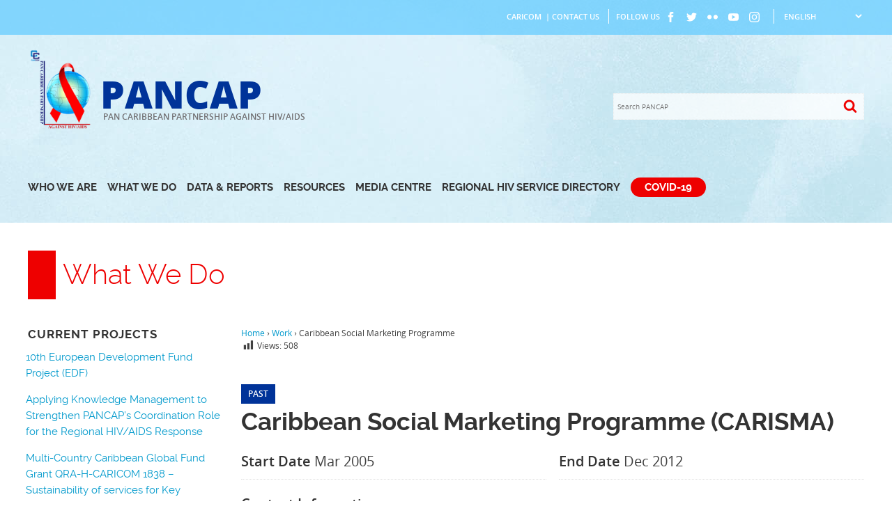

--- FILE ---
content_type: text/html; charset=UTF-8
request_url: https://pancap.org/pancap-work/caribbean-social-marketing-programme/
body_size: 13790
content:
<!DOCTYPE html><html lang="en-GB"><head><meta charset="UTF-8"><meta name="viewport" content="width=device-width, initial-scale=1"><link rel="profile" href="http://gmpg.org/xfn/11"><link rel="pingback" href="https://pancap.org/pw/xmlrpc.php"><link rel="apple-touch-icon" sizes="180x180" href="https://pancap.org/pw/pcc/assets/images/favicons/apple-touch-icon.png"><link rel="icon" type="image/png" href="https://pancap.org/pw/pcc/assets/images/favicons/favicon-32x32.png" sizes="32x32"><link rel="icon" type="image/png" href="https://pancap.org/pw/pcc/assets/images/favicons/favicon-16x16.png" sizes="16x16"><link rel="manifest" href="https://pancap.org/pw/pcc/assets/images/favicons/manifest.json"><link rel="mask-icon" href="https://pancap.org/pw/pcc/assets/images/favicons/safari-pinned-tab.svg" color="#ff0000"><link rel="shortcut icon" href="https://pancap.org/pw/pcc/assets/images/favicons/favicon.ico"><meta name="msapplication-config" content="https://pancap.org/pw/pcc/assets/images/favicons/browserconfig.xml"><meta name="theme-color" content="#ffffff"><title>Caribbean Social Marketing Programme &#8211; PANCAP</title><meta name='robots' content='max-image-preview:large'/><style>img:is([sizes="auto" i], [sizes^="auto," i]) { contain-intrinsic-size: 3000px 1500px }</style><link rel="alternate" type="application/rss+xml" title="PANCAP &raquo; Feed" href="https://pancap.org/feed/"/><link rel="alternate" type="application/rss+xml" title="PANCAP &raquo; Comments Feed" href="https://pancap.org/comments/feed/"/><script defer src="[data-uri]"></script><link rel='stylesheet' id='wp-block-library-css' href='https://pancap.org/pw/wp-includes/css/dist/block-library/style.min.css' type='text/css' media='all'/><style id='classic-theme-styles-inline-css' type='text/css'>/*! This file is auto-generated */.wp-block-button__link{color:#fff;background-color:#32373c;border-radius:9999px;box-shadow:none;text-decoration:none;padding:calc(.667em + 2px) calc(1.333em + 2px);font-size:1.125em}.wp-block-file__button{background:#32373c;color:#fff;text-decoration:none}</style><style id='global-styles-inline-css' type='text/css'>:root{--wp--preset--aspect-ratio--square: 1;--wp--preset--aspect-ratio--4-3: 4/3;--wp--preset--aspect-ratio--3-4: 3/4;--wp--preset--aspect-ratio--3-2: 3/2;--wp--preset--aspect-ratio--2-3: 2/3;--wp--preset--aspect-ratio--16-9: 16/9;--wp--preset--aspect-ratio--9-16: 9/16;--wp--preset--color--black: #000000;--wp--preset--color--cyan-bluish-gray: #abb8c3;--wp--preset--color--white: #ffffff;--wp--preset--color--pale-pink: #f78da7;--wp--preset--color--vivid-red: #cf2e2e;--wp--preset--color--luminous-vivid-orange: #ff6900;--wp--preset--color--luminous-vivid-amber: #fcb900;--wp--preset--color--light-green-cyan: #7bdcb5;--wp--preset--color--vivid-green-cyan: #00d084;--wp--preset--color--pale-cyan-blue: #8ed1fc;--wp--preset--color--vivid-cyan-blue: #0693e3;--wp--preset--color--vivid-purple: #9b51e0;--wp--preset--gradient--vivid-cyan-blue-to-vivid-purple: linear-gradient(135deg,rgba(6,147,227,1) 0%,rgb(155,81,224) 100%);--wp--preset--gradient--light-green-cyan-to-vivid-green-cyan: linear-gradient(135deg,rgb(122,220,180) 0%,rgb(0,208,130) 100%);--wp--preset--gradient--luminous-vivid-amber-to-luminous-vivid-orange: linear-gradient(135deg,rgba(252,185,0,1) 0%,rgba(255,105,0,1) 100%);--wp--preset--gradient--luminous-vivid-orange-to-vivid-red: linear-gradient(135deg,rgba(255,105,0,1) 0%,rgb(207,46,46) 100%);--wp--preset--gradient--very-light-gray-to-cyan-bluish-gray: linear-gradient(135deg,rgb(238,238,238) 0%,rgb(169,184,195) 100%);--wp--preset--gradient--cool-to-warm-spectrum: linear-gradient(135deg,rgb(74,234,220) 0%,rgb(151,120,209) 20%,rgb(207,42,186) 40%,rgb(238,44,130) 60%,rgb(251,105,98) 80%,rgb(254,248,76) 100%);--wp--preset--gradient--blush-light-purple: linear-gradient(135deg,rgb(255,206,236) 0%,rgb(152,150,240) 100%);--wp--preset--gradient--blush-bordeaux: linear-gradient(135deg,rgb(254,205,165) 0%,rgb(254,45,45) 50%,rgb(107,0,62) 100%);--wp--preset--gradient--luminous-dusk: linear-gradient(135deg,rgb(255,203,112) 0%,rgb(199,81,192) 50%,rgb(65,88,208) 100%);--wp--preset--gradient--pale-ocean: linear-gradient(135deg,rgb(255,245,203) 0%,rgb(182,227,212) 50%,rgb(51,167,181) 100%);--wp--preset--gradient--electric-grass: linear-gradient(135deg,rgb(202,248,128) 0%,rgb(113,206,126) 100%);--wp--preset--gradient--midnight: linear-gradient(135deg,rgb(2,3,129) 0%,rgb(40,116,252) 100%);--wp--preset--font-size--small: 13px;--wp--preset--font-size--medium: 20px;--wp--preset--font-size--large: 36px;--wp--preset--font-size--x-large: 42px;--wp--preset--spacing--20: 0.44rem;--wp--preset--spacing--30: 0.67rem;--wp--preset--spacing--40: 1rem;--wp--preset--spacing--50: 1.5rem;--wp--preset--spacing--60: 2.25rem;--wp--preset--spacing--70: 3.38rem;--wp--preset--spacing--80: 5.06rem;--wp--preset--shadow--natural: 6px 6px 9px rgba(0, 0, 0, 0.2);--wp--preset--shadow--deep: 12px 12px 50px rgba(0, 0, 0, 0.4);--wp--preset--shadow--sharp: 6px 6px 0px rgba(0, 0, 0, 0.2);--wp--preset--shadow--outlined: 6px 6px 0px -3px rgba(255, 255, 255, 1), 6px 6px rgba(0, 0, 0, 1);--wp--preset--shadow--crisp: 6px 6px 0px rgba(0, 0, 0, 1);}:where(.is-layout-flex){gap: 0.5em;}:where(.is-layout-grid){gap: 0.5em;}body .is-layout-flex{display: flex;}.is-layout-flex{flex-wrap: wrap;align-items: center;}.is-layout-flex > :is(*, div){margin: 0;}body .is-layout-grid{display: grid;}.is-layout-grid > :is(*, div){margin: 0;}:where(.wp-block-columns.is-layout-flex){gap: 2em;}:where(.wp-block-columns.is-layout-grid){gap: 2em;}:where(.wp-block-post-template.is-layout-flex){gap: 1.25em;}:where(.wp-block-post-template.is-layout-grid){gap: 1.25em;}.has-black-color{color: var(--wp--preset--color--black) !important;}.has-cyan-bluish-gray-color{color: var(--wp--preset--color--cyan-bluish-gray) !important;}.has-white-color{color: var(--wp--preset--color--white) !important;}.has-pale-pink-color{color: var(--wp--preset--color--pale-pink) !important;}.has-vivid-red-color{color: var(--wp--preset--color--vivid-red) !important;}.has-luminous-vivid-orange-color{color: var(--wp--preset--color--luminous-vivid-orange) !important;}.has-luminous-vivid-amber-color{color: var(--wp--preset--color--luminous-vivid-amber) !important;}.has-light-green-cyan-color{color: var(--wp--preset--color--light-green-cyan) !important;}.has-vivid-green-cyan-color{color: var(--wp--preset--color--vivid-green-cyan) !important;}.has-pale-cyan-blue-color{color: var(--wp--preset--color--pale-cyan-blue) !important;}.has-vivid-cyan-blue-color{color: var(--wp--preset--color--vivid-cyan-blue) !important;}.has-vivid-purple-color{color: var(--wp--preset--color--vivid-purple) !important;}.has-black-background-color{background-color: var(--wp--preset--color--black) !important;}.has-cyan-bluish-gray-background-color{background-color: var(--wp--preset--color--cyan-bluish-gray) !important;}.has-white-background-color{background-color: var(--wp--preset--color--white) !important;}.has-pale-pink-background-color{background-color: var(--wp--preset--color--pale-pink) !important;}.has-vivid-red-background-color{background-color: var(--wp--preset--color--vivid-red) !important;}.has-luminous-vivid-orange-background-color{background-color: var(--wp--preset--color--luminous-vivid-orange) !important;}.has-luminous-vivid-amber-background-color{background-color: var(--wp--preset--color--luminous-vivid-amber) !important;}.has-light-green-cyan-background-color{background-color: var(--wp--preset--color--light-green-cyan) !important;}.has-vivid-green-cyan-background-color{background-color: var(--wp--preset--color--vivid-green-cyan) !important;}.has-pale-cyan-blue-background-color{background-color: var(--wp--preset--color--pale-cyan-blue) !important;}.has-vivid-cyan-blue-background-color{background-color: var(--wp--preset--color--vivid-cyan-blue) !important;}.has-vivid-purple-background-color{background-color: var(--wp--preset--color--vivid-purple) !important;}.has-black-border-color{border-color: var(--wp--preset--color--black) !important;}.has-cyan-bluish-gray-border-color{border-color: var(--wp--preset--color--cyan-bluish-gray) !important;}.has-white-border-color{border-color: var(--wp--preset--color--white) !important;}.has-pale-pink-border-color{border-color: var(--wp--preset--color--pale-pink) !important;}.has-vivid-red-border-color{border-color: var(--wp--preset--color--vivid-red) !important;}.has-luminous-vivid-orange-border-color{border-color: var(--wp--preset--color--luminous-vivid-orange) !important;}.has-luminous-vivid-amber-border-color{border-color: var(--wp--preset--color--luminous-vivid-amber) !important;}.has-light-green-cyan-border-color{border-color: var(--wp--preset--color--light-green-cyan) !important;}.has-vivid-green-cyan-border-color{border-color: var(--wp--preset--color--vivid-green-cyan) !important;}.has-pale-cyan-blue-border-color{border-color: var(--wp--preset--color--pale-cyan-blue) !important;}.has-vivid-cyan-blue-border-color{border-color: var(--wp--preset--color--vivid-cyan-blue) !important;}.has-vivid-purple-border-color{border-color: var(--wp--preset--color--vivid-purple) !important;}.has-vivid-cyan-blue-to-vivid-purple-gradient-background{background: var(--wp--preset--gradient--vivid-cyan-blue-to-vivid-purple) !important;}.has-light-green-cyan-to-vivid-green-cyan-gradient-background{background: var(--wp--preset--gradient--light-green-cyan-to-vivid-green-cyan) !important;}.has-luminous-vivid-amber-to-luminous-vivid-orange-gradient-background{background: var(--wp--preset--gradient--luminous-vivid-amber-to-luminous-vivid-orange) !important;}.has-luminous-vivid-orange-to-vivid-red-gradient-background{background: var(--wp--preset--gradient--luminous-vivid-orange-to-vivid-red) !important;}.has-very-light-gray-to-cyan-bluish-gray-gradient-background{background: var(--wp--preset--gradient--very-light-gray-to-cyan-bluish-gray) !important;}.has-cool-to-warm-spectrum-gradient-background{background: var(--wp--preset--gradient--cool-to-warm-spectrum) !important;}.has-blush-light-purple-gradient-background{background: var(--wp--preset--gradient--blush-light-purple) !important;}.has-blush-bordeaux-gradient-background{background: var(--wp--preset--gradient--blush-bordeaux) !important;}.has-luminous-dusk-gradient-background{background: var(--wp--preset--gradient--luminous-dusk) !important;}.has-pale-ocean-gradient-background{background: var(--wp--preset--gradient--pale-ocean) !important;}.has-electric-grass-gradient-background{background: var(--wp--preset--gradient--electric-grass) !important;}.has-midnight-gradient-background{background: var(--wp--preset--gradient--midnight) !important;}.has-small-font-size{font-size: var(--wp--preset--font-size--small) !important;}.has-medium-font-size{font-size: var(--wp--preset--font-size--medium) !important;}.has-large-font-size{font-size: var(--wp--preset--font-size--large) !important;}.has-x-large-font-size{font-size: var(--wp--preset--font-size--x-large) !important;}:where(.wp-block-post-template.is-layout-flex){gap: 1.25em;}:where(.wp-block-post-template.is-layout-grid){gap: 1.25em;}:where(.wp-block-columns.is-layout-flex){gap: 2em;}:where(.wp-block-columns.is-layout-grid){gap: 2em;}:root :where(.wp-block-pullquote){font-size: 1.5em;line-height: 1.6;}</style><link rel='stylesheet' id='mejs-css' href='https://pancap.org/pw/pcc/cache/autoptimize/css/autoptimize_single_0230030bd81be5027a67c3e2c5eee703.css' type='text/css' media='all'/><link rel='stylesheet' id='embedpress-style-css' href='https://pancap.org/pw/pcc/cache/autoptimize/css/autoptimize_single_aed55b0d7a5684c23688928fded9b751.css' type='text/css' media='all'/><link rel='stylesheet' id='dashicons-css' href='https://pancap.org/pw/wp-includes/css/dashicons.min.css' type='text/css' media='all'/><link rel='stylesheet' id='post-views-counter-frontend-css' href='https://pancap.org/pw/pcc/plugins/post-views-counter/css/frontend.min.css' type='text/css' media='all'/><link rel='stylesheet' id='search-filter-plugin-styles-css' href='https://pancap.org/pw/pcc/plugins/search-filter-pro/public/assets/css/search-filter.min.css' type='text/css' media='all'/><link rel='stylesheet' id='base-css' href='https://pancap.org/pw/pcc/cache/autoptimize/css/autoptimize_single_d564eaf2c4562a819416de70d40bcdf8.css' type='text/css' media='all'/><link rel='stylesheet' id='site-css' href='https://pancap.org/pw/pcc/cache/autoptimize/css/autoptimize_single_3a32293b04e00e9f8ab01cd450844869.css' type='text/css' media='all'/><link rel='stylesheet' id='responsive-css' href='https://pancap.org/pw/pcc/cache/autoptimize/css/autoptimize_single_366ed446750b5fdbc47166e5d8641e1e.css' type='text/css' media='all'/><link rel='stylesheet' id='photonic-slider-css' href='https://pancap.org/pw/pcc/plugins/photonic/include/ext/splide/splide.min.css' type='text/css' media='all'/><link rel='stylesheet' id='photonic-lightbox-css' href='https://pancap.org/pw/pcc/plugins/photonic/include/ext/swipebox/swipebox.min.css' type='text/css' media='all'/><link rel='stylesheet' id='photonic-css' href='https://pancap.org/pw/pcc/plugins/photonic/include/css/front-end/core/photonic.min.css' type='text/css' media='all'/><style id='photonic-inline-css' type='text/css'>/* Dynamically generated CSS */.photonic-panel { background: rgb(17,17,17) !important; border-top: none; border-right: none; border-bottom: none; border-left: none; }.photonic-random-layout .photonic-thumb { padding: 2px}.photonic-masonry-layout .photonic-thumb, .photonic-masonry-horizontal-layout .photonic-thumb { padding: 2px}.photonic-mosaic-layout .photonic-thumb { padding: 2px}</style><link rel='stylesheet' id='mp3-jplayer-css' href='https://pancap.org/pw/pcc/cache/autoptimize/css/autoptimize_single_7469b03dc929360fe0317648a23d780c.css' type='text/css' media='all'/><script type="text/javascript" src="https://pancap.org/pw/wp-includes/js/jquery/jquery.min.js" id="jquery-core-js"></script><script defer type="text/javascript" src="https://pancap.org/pw/wp-includes/js/jquery/jquery-migrate.min.js" id="jquery-migrate-js"></script><script defer id="post-views-counter-frontend-js-before" src="[data-uri]"></script><script defer type="text/javascript" src="https://pancap.org/pw/pcc/plugins/post-views-counter/js/frontend.min.js" id="post-views-counter-frontend-js"></script><script defer id="search-filter-plugin-build-js-extra" src="[data-uri]"></script><script defer type="text/javascript" src="https://pancap.org/pw/pcc/plugins/search-filter-pro/public/assets/js/search-filter-build.min.js" id="search-filter-plugin-build-js"></script><script type="text/javascript" src="https://pancap.org/pw/pcc/plugins/search-filter-pro/public/assets/js/chosen.jquery.min.js" id="search-filter-plugin-chosen-js"></script><link rel="https://api.w.org/" href="https://pancap.org/wp-json/"/><link rel="EditURI" type="application/rsd+xml" title="RSD" href="https://pancap.org/pw/xmlrpc.php?rsd"/><link rel="canonical" href="https://pancap.org/pancap-work/caribbean-social-marketing-programme/"/><link rel='shortlink' href='https://pancap.org/?p=502'/><script type="text/javascript">(function(url){
	if(/(?:Chrome\/26\.0\.1410\.63 Safari\/537\.31|WordfenceTestMonBot)/.test(navigator.userAgent)){ return; }
	var addEvent = function(evt, handler) {
		if (window.addEventListener) {
			document.addEventListener(evt, handler, false);
		} else if (window.attachEvent) {
			document.attachEvent('on' + evt, handler);
		}
	};
	var removeEvent = function(evt, handler) {
		if (window.removeEventListener) {
			document.removeEventListener(evt, handler, false);
		} else if (window.detachEvent) {
			document.detachEvent('on' + evt, handler);
		}
	};
	var evts = 'contextmenu dblclick drag dragend dragenter dragleave dragover dragstart drop keydown keypress keyup mousedown mousemove mouseout mouseover mouseup mousewheel scroll'.split(' ');
	var logHuman = function() {
		if (window.wfLogHumanRan) { return; }
		window.wfLogHumanRan = true;
		var wfscr = document.createElement('script');
		wfscr.type = 'text/javascript';
		wfscr.async = true;
		wfscr.src = url + '&r=' + Math.random();
		(document.getElementsByTagName('head')[0]||document.getElementsByTagName('body')[0]).appendChild(wfscr);
		for (var i = 0; i < evts.length; i++) {
			removeEvent(evts[i], logHuman);
		}
	};
	for (var i = 0; i < evts.length; i++) {
		addEvent(evts[i], logHuman);
	}
})('//pancap.org/?wordfence_lh=1&hid=5E30978658D71E187F6F1F1BA11F27E5');</script><style type="text/css">.recentcomments a{display:inline !important;padding:0 !important;margin:0 !important;}</style></head><body class="pancap_work-template-default single single-pancap_work postid-502 Work caribbean-social-marketing-programme group-blog"><div id="site" class="outer-wrapper"> <a class="skip-link screen-reader-text" href="#content">Skip to content</a><section class="masthead"><header class="site-header" role="banner"><div class="contact-options row"><div class="wrapper"> <span class="contact"><div class="block contact-us "><p><a href="http://caricom.org/">CARICOM</a>  | <a href="https://pancap.org/who-we-are/contact-us/">Contact Us</a></p></div> </span> <span class="social-media"> FOLLOW US<div class="block follow-us "><p><div class="ci facebook"><span class="icon facebook" ><a class="icon-facebook" target ="blank" href="http://facebook.com/pancapnetwork"></a></span></div><div class="ci twitter"><span class="icon twitter" ><a class="icon-twitter" target ="blank" href="https://twitter.com/pancaporg"></a></span></div><div class="ci flickr"><span class="icon flickr"><a class="icon-flickr" target ="blank" href="https://www.flickr.com/photos/127353764@N03/"></a></span></div><div class="ci youtube"><span class="icon youtube"><a class="icon-youtube" target ="blank" href="https://www.youtube.com/user/PANCAPuTube"></a></span></div><div class="ci instagram"><span class="icon instagram"><a class="icon-instagram" target ="blank" href="https://www.instagram.com/pancaporg/"></a></span></div></p></div> </span> <span class="site-language"><div class="gtranslate_wrapper" id="gt-wrapper-47712958"></div> </span></div></div><div class="group"><div class="site-head wrapper row"><div class="site-branding col span-6"><div class="site-logo inline"> <a href="https://pancap.org/" title="PANCAP" > <img src="https://pancap.org/pw/pcc/assets/images/logo.png" alt=""/> </a></div><div class="site-info inline"> <a href="https://pancap.org/" title="PANCAP" ><div class="site-name">PANCAP</div><div class="site-tag">PAN CARIBBEAN PARTNERSHIP AGAINST HIV/AIDS</div> </a></div></div><div class="site-search col span-6 align-right"><div class="search-form"><form method="get" id="searchform" action="https://pancap.org/"><div class="searcharea"> <input type="text" name="s" id="s" placeholder="Search PANCAP" onfocus="if (this.value == 'Search PANCAP...')this.value = '';" onblur="if (this.value == '')this.value = 'Search PANCAP...';"/> <input type="submit" class="searchbutton" /><span class="site-search icon icon-search"></span></div></form></div><nav class="mobile group"> <span class="menu-open"><a> Menu </a></span><div class="responsive"><div class="menu-primary-container"><ul id="mobile" class="menu"><li class="pancap-who"><a>Who We Are</a><ul class="sub-menu"><li><a href="https://pancap.org/who-we-are/about-pancap/history-of-pancap/">About PANCAP</a></li><li><a href="https://pancap.org/who-we-are/governance-bodies/executive-board/">Governance Bodies</a></li><li><a href="https://pancap.org/who-we-are/members/countries/">Members</a></li><li><a href="https://pancap.org/who-we-are/caribbean-regional-strategic-framework/">Caribbean Regional Strategic Framework</a></li></ul></li><li class="pancap-what"><a>What We Do</a><ul class="sub-menu"><li><a href="https://pancap.org/what-we-do/aids-free-caribbean/">AIDS Free Caribbean</a></li><li><a href="https://pancap.org/pancap-work/treat-all/">Treat All</a></li><li><a href="https://pancap.org/what-we-do/projects/current-projects/">Projects</a></li><li><a href="https://pancap.org/what-we-do/parliamentarians/">Parliamentarians</a></li><li><a href="https://pancap.org/what-we-do/faith-leaders/">Faith Leaders</a></li><li><a href="https://pancap.org/what-we-do/youth/">Youth</a></li><li><a href="https://pancap.org/what-we-do/justice-for-all/">Justice for All</a></li><li><a href="https://pancap.org/what-we-do/champions-for-change/">Champions for Change</a></li><li><a href="https://pancap.org/what-we-do/events/current-upcoming-events/">Events</a></li></ul></li><li class="pancap-data-reports"><a>Data &#038; Reports</a><ul class="sub-menu"><li><a href="https://pancap.org/data-reports/country-data/">Country Data</a></li><li><a href="https://pancap.org/data-reports/reports-and-summaries/">Reports and Summaries</a></li><li><a href="https://pancap.org/data-reports/pancap-year-in-review-2017/">PANCAP Year in Review</a></li></ul></li><li class="pancap-resources"><a>Resources</a><ul class="sub-menu"><li><a href="https://pancap.org/resources/covid-19/">COVID-19</a></li><li><a href="https://pancap.org/prep-knowledge-suite/">PrEP Knowledge Suite</a></li><li><a href="https://pancap.org/resources/document-library/">Document Library</a></li><li><a href="https://pancap.org/resources/knowledge-suites/">Knowledge Suites</a></li><li><a href="https://pancap.org/resources/factsheets/">Factsheets</a></li><li><a href="https://pancap.org/resources/pancap-publications/">PANCAP Publications</a></li><li><a href="https://pancap.org/resources/pancap-toolkits/">PANCAP Toolkits</a></li><li><a href="https://pancap.org/resources/infographics/">Infographics</a></li><li><a href="https://pancap.org/resources/webinars/upcoming-webinars/">Webinars</a></li></ul></li><li class="pancap-media"><a>Media Centre</a><ul class="sub-menu"><li><a href="https://pancap.org/media-centre/media-releases/">Media Releases</a></li><li><a href="https://pancap.org/media-centre/news-articles/">News Articles</a></li><li><a href="https://pancap.org/media-centre/communiques/">Communiqués</a></li><li><a href="https://pancap.org/media-centre/speeches/">Speeches</a></li><li><a href="https://pancap.org/media-centre/pancap-voices/">PANCAP Voices</a></li><li><a href="https://pancap.org/media-centre/pancap-newsletter/">PANCAP Newsletter</a></li><li><a href="https://pancap.org/media-centre/pancap-blog/">PANCAP Blog</a></li><li><a href="https://pancap.org/media-centre/photo-galleries/">Photo Galleries</a></li><li><a href="https://pancap.org/media-centre/video-gallery/">Video Gallery</a></li><li><a href="https://pancap.org/media-centre/vacancies/">Vacancies</a></li><li><a href="https://pancap.org/media-centre/procurement/">Procurement</a></li></ul></li><li><a href="https://pancap.org/data-reports/services-directory/">Regional HIV Service Directory</a></li><li class="coronavirus"><a href="https://pancap.org/resources/covid-19/">COVID-19</a></li><li class="mobile-search row"><div class="search-form"><form method="get" id="searchform" action="https://pancap.org/"><div class="searcharea"> <input type="text" name="s" id="s" placeholder="Search PANCAP" onfocus="if (this.value == 'Search PANCAP...')this.value = '';" onblur="if (this.value == '')this.value = 'Search PANCAP...';"/> <input type="submit" class="searchbutton" /><span class="site-search icon icon-search"></span></div></form></div></li></ul></div></div></nav></div></div></div><div class="site-nav wrapper"><nav class="primary group"><div class="menu-primary-container"><ul id="menu-primary" class="menu"><li class="pancap-who"><a>Who We Are</a><ul class="sub-menu"><li><a href="https://pancap.org/who-we-are/about-pancap/history-of-pancap/">About PANCAP</a></li><li><a href="https://pancap.org/who-we-are/governance-bodies/executive-board/">Governance Bodies</a></li><li><a href="https://pancap.org/who-we-are/members/countries/">Members</a></li><li><a href="https://pancap.org/who-we-are/caribbean-regional-strategic-framework/">Caribbean Regional Strategic Framework</a></li></ul></li><li class="pancap-what"><a>What We Do</a><ul class="sub-menu"><li><a href="https://pancap.org/what-we-do/aids-free-caribbean/">AIDS Free Caribbean</a></li><li><a href="https://pancap.org/pancap-work/treat-all/">Treat All</a></li><li><a href="https://pancap.org/what-we-do/projects/current-projects/">Projects</a></li><li><a href="https://pancap.org/what-we-do/parliamentarians/">Parliamentarians</a></li><li><a href="https://pancap.org/what-we-do/faith-leaders/">Faith Leaders</a></li><li><a href="https://pancap.org/what-we-do/youth/">Youth</a></li><li><a href="https://pancap.org/what-we-do/justice-for-all/">Justice for All</a></li><li><a href="https://pancap.org/what-we-do/champions-for-change/">Champions for Change</a></li><li><a href="https://pancap.org/what-we-do/events/current-upcoming-events/">Events</a></li></ul></li><li class="pancap-data-reports"><a>Data &#038; Reports</a><ul class="sub-menu"><li><a href="https://pancap.org/data-reports/country-data/">Country Data</a></li><li><a href="https://pancap.org/data-reports/reports-and-summaries/">Reports and Summaries</a></li><li><a href="https://pancap.org/data-reports/pancap-year-in-review-2017/">PANCAP Year in Review</a></li></ul></li><li class="pancap-resources"><a>Resources</a><ul class="sub-menu"><li><a href="https://pancap.org/resources/covid-19/">COVID-19</a></li><li><a href="https://pancap.org/prep-knowledge-suite/">PrEP Knowledge Suite</a></li><li><a href="https://pancap.org/resources/document-library/">Document Library</a></li><li><a href="https://pancap.org/resources/knowledge-suites/">Knowledge Suites</a></li><li><a href="https://pancap.org/resources/factsheets/">Factsheets</a></li><li><a href="https://pancap.org/resources/pancap-publications/">PANCAP Publications</a></li><li><a href="https://pancap.org/resources/pancap-toolkits/">PANCAP Toolkits</a></li><li><a href="https://pancap.org/resources/infographics/">Infographics</a></li><li><a href="https://pancap.org/resources/webinars/upcoming-webinars/">Webinars</a></li></ul></li><li class="pancap-media"><a>Media Centre</a><ul class="sub-menu"><li><a href="https://pancap.org/media-centre/media-releases/">Media Releases</a></li><li><a href="https://pancap.org/media-centre/news-articles/">News Articles</a></li><li><a href="https://pancap.org/media-centre/communiques/">Communiqués</a></li><li><a href="https://pancap.org/media-centre/speeches/">Speeches</a></li><li><a href="https://pancap.org/media-centre/pancap-voices/">PANCAP Voices</a></li><li><a href="https://pancap.org/media-centre/pancap-newsletter/">PANCAP Newsletter</a></li><li><a href="https://pancap.org/media-centre/pancap-blog/">PANCAP Blog</a></li><li><a href="https://pancap.org/media-centre/photo-galleries/">Photo Galleries</a></li><li><a href="https://pancap.org/media-centre/video-gallery/">Video Gallery</a></li><li><a href="https://pancap.org/media-centre/vacancies/">Vacancies</a></li><li><a href="https://pancap.org/media-centre/procurement/">Procurement</a></li></ul></li><li><a href="https://pancap.org/data-reports/services-directory/">Regional HIV Service Directory</a></li><li class="coronavirus"><a href="https://pancap.org/resources/covid-19/">COVID-19</a></li></ul></div></nav></div></header><div class="featured"><div class="wrapper"></div></div></section><section class ="site-head row"><div class="wrapper"><div class="parent-title">What We Do</div></div></section><main class="site-main group" ><section class="site-content wrapper"><aside id="secondary" class="col span-3 sidebar" role="complementary "><h5>Current Projects</h5><ul class="page-nav"><li> <a href="https://pancap.org/pancap-work/10th-european-development-fund-project/"> 10th European Development Fund Project (EDF) </a></li><li> <a href="https://pancap.org/pancap-work/applying-knowledge-management-to-strengthen-pancaps-coordination-role-for-the-regional-hivaids-response/"> Applying Knowledge Management to Strengthen PANCAP’s Coordination Role for the Regional HIV/AIDS Response </a></li><li> <a href="https://pancap.org/pancap-work/multi-country-caribbean-global-fund-grant-qra-h-caricom-1838-sustainability-of-services-for-key-populations-in-the-caribbean/"> Multi-Country Caribbean Global Fund Grant QRA-H-CARICOM 1838 &#8211; Sustainability of services for Key Populations in the Caribbean </a></li></ul><h5>Past Projects</h5><ul class="page-nav"><li class="current-item"> <a href="https://pancap.org/pancap-work/caribbean-social-marketing-programme/"> Caribbean Social Marketing Programme (CARISMA) </a></li><li> <a href="https://pancap.org/pancap-work/improving-access-to-hiv-services-for-mobile-and-migrant-populations-in-the-caribbean/"> Improving access to HIV Services for Mobile and Migrant Populations in the Caribbean </a></li><li> <a href="https://pancap.org/pancap-work/local-capacity-initiative/"> Local Capacity Initiative (LCI) </a></li><li> <a href="https://pancap.org/pancap-work/pancap-aids-healthcare-foundation-project/"> PANCAP AIDS HealthCare Foundation Project </a></li><li> <a href="https://pancap.org/pancap-work/pancap-programme-on-coordination-and-harmonization-of-hiv-and-aids-activities-in-the-caribbean-under-the-presidents-emergency-plan-for-aid-relief-pepfar/"> PANCAP Programme on Coordination and Harmonization of HIV and AIDS activities in the Caribbean under the President’s Emergency Plan for AID Relief (PEPFAR) </a></li><li> <a href="https://pancap.org/pancap-work/regional-hiv-resource-allocation-mapping/"> Regional HIV Resource Allocation Mapping (RHRAME) </a></li><li> <a href="https://pancap.org/pancap-work/removing-barriers-to-accessing-hiv-and-sexual-and-reproductive-health-services-for-key-populations-in-the-caribbean-the-global-fund-project/"> Removing Barriers to accessing HIV and Sexual and Reproductive Health Services for Key Populations in the Caribbean (The Global Fund Project) </a></li><li> <a href="https://pancap.org/pancap-work/the-caricom-pancap-global-fund-round-9-grant/"> The CARICOM PANCAP Global Fund Round 9 Grant </a></li></ul></aside><div id="primary" class="content-area col span-9"><div class="breadcrumbs"><div itemscope itemtype="http://schema.org/BreadcrumbList"><span itemprop="itemListElement" itemscope itemtype="http://schema.org/ListItem"><a href="https://pancap.org/" itemprop="item" class="home"><span itemprop="name">Home</span></a></span> <span class="sep">›</span> <span itemprop="itemListElement" itemscope itemtype="http://schema.org/ListItem"><a href="https://pancap.org//pancap-work/" itemprop="item"><span itemprop="name">Work</span></a></span> <span class="sep">›</span> <span class="current">Caribbean Social Marketing Programme</span></div><div class="post-views content-post post-502 entry-meta load-static"> <span class="post-views-icon dashicons dashicons-chart-bar"></span> <span class="post-views-label">Views:</span> <span class="post-views-count">508</span></div></div><div class="work-page"><div class="status"><div class="work-status">Past</div></div><h2 class="content-title">Caribbean Social Marketing Programme (CARISMA)</h2><div class="work-date row"><div class="work-start-date col span-6"><span class="label">Start Date </span><span class="detail">Mar 2005</span></div><div class="work-end-date col span-6"><span class="label">End Date </span><span class="detail">Dec 2012</span></div></div><div class="work-contact row"><div class="work-contact-information col span-6"><div class="label">Contact Information</div><p>pancap@caricom.org</p></div></div><h3>Description</h3><div class="work-description"><p>The Caribbean Social Marketing Project for HIV and AIDS prevention and Sexual health Promotion, known as CARISMA was a PANCAP project funded by the German Financial Cooperation through its development bank, KfW. The Social Marketing Agency, Options implemented the project on behalf of CARICOM/PANCAP in 13 Caribbean countries, using the services of Population Services International. The project aimed to increase preventative behaviour by individuals at risk using social marketing, as well as increased collaboration between the private and public sector on condom sales and distribution. Phase 1 of the programme (CARISMA 1) ran from March 2005 to 31 December 2008. Phase II (CARISMA2) was implemented from 1 January 2009 until December 2012.</p><p>The overall objective (or goal) of Phase II of the regional programme was to improve the status of sexual and reproductive health in general and, more specifically, to reduce the rate of STI (sexually transmitted infection) and HIV infection rates, in selected countries of the Caribbean region.</p><p>The programme objectives were:</p><ul><li>Improve the supply of affordable high quality contraceptives including condoms</li><li>Improvements on key behavioural determinants related to safer behaviours</li><li>Improved behaviours among target groups with regards to HIV prevention</li><li>Decrease barriers to the use and uptake of contraceptives.</li></ul><p>The programme was also designed to make an important contribution to achieving the Millennium Development Goals (3 through 6): combating HIV &amp; AIDS, empowering women, reducing child mortality and improving maternal health.</p><p>In the Caribbean Region no single social marketing model is relevant throughout. The regional project presented an opportunity to develop new, adapt old, and combine existing social marketing models. The project also aimed to foster increased collaboration across social marketing organisations in the region. The continuation and expansion of PANCAP’s and KfW’s support for social marketing in the Caribbean presented an excellent opportunity to promote positive behaviour change and expand contraceptive choice among specific target groups.</p><p>On behalf of CARICOM/PANCAP, Options implemented the following:</p><p>Monitored the national social marketing activities assuring transparent, effective and efficient programme implementation and reporting in line with German FC guidelines as well as in harmony with regional and national strategies; and</p><p>Facilitated coordination and liaison with PANCAP and the relevant stakeholders. The project created a Consultative Monitoring Group (CMG) to serve as an advisory body to PANCAP’s Regional Coordinating Mechanism (RCM) on HIV and AIDS activities in the region. It also served as a forum for sharing best practices between SMOs operating in the region.</p><p>In addition to continuing HIV prevention strategies initiated in Phase I, the second phase of the Caribbean HIV Prevention Promotion Programme had a broader focus. It included family planning, anti-stigma and discrimination campaigns as well as the general promotion of sexual health and reproductive rights.</p><h4>CARISMA 1</h4><p>In the first phase of the CARISMA project (March 2005 to December 2008) five successful social marketing programmes (Haiti, the Dominican Republic, Belize, Jamaica and a regional project comprised of ten Eastern Caribbean States) received financial and technical support.</p><p>Funds were used to support expanded social marketing operations, address critical funding gaps and generate high quality research. This research data provided social marketers with vital information to make sound programmatic decisions and to measure their effectiveness. In line with PANCAP’s emphasis on evidence-based decision making, programme studies were structured around a regional framework of social marketing indicators to provide qualitative and quantitative data on behaviours, affordability and availability. Additionally, Options tracked and reported on total market sales of commercial and socially marketed condoms as well as those distributed for free through the public sector.</p><h4>CARISMA 2</h4><p>Building on the successes of Phase I of the programme, CARISMA 2 continued to target poor and sexually active populations with HIV and AIDS prevention activities. The approach to each target population was based on research results and lessons learned from past work in the field as well as lessons learned from similar interventions in the region. The primary groups targeted under this project were Youth, CSWs and MSM. The project was operational in Belize, Jamaica, Suriname, The Dominican Republic, and the Eastern Caribbean.</p><p>The CARISMA project employed various methodologies which can be applied to national programmes to improve effectiveness. They included the mass media, STI prevention programmes, and innovative social marketing of condoms in partnership with both the private and public sectors.</p></div><h3>Documents</h3><div class="documents"><div class="document"><div class="document-image"> <a href="https://pancap.org/pw/pcc/media/pancap_project/CARISMA-Best-Practices-NGO-Model.pdf" > <img width="509" height="720" src="https://pancap.org/pw/pcc/media/pancap_project/CARISMA-Best-Practices-NGO-Model-pdf-1-509x720.jpg" class="attachment-medium size-medium" alt="" decoding="async" fetchpriority="high"/> </a></div><div class="document-name"> <a href="https://pancap.org/pw/pcc/media/pancap_project/CARISMA-Best-Practices-NGO-Model.pdf" > CARISMA Best Practices NGO Model </a></div></div><div class="document"><div class="document-image"> <a href="https://pancap.org/pw/pcc/media/pancap_project/FINAL-REPORT-OF-THE-CARISMA-II-PROJECT-2013.pdf" > <img width="556" height="720" src="https://pancap.org/pw/pcc/media/pancap_project/FINAL-REPORT-OF-THE-CARISMA-II-PROJECT-2013-pdf-1-556x720.jpg" class="attachment-medium size-medium" alt="" decoding="async"/> </a></div><div class="document-name"> <a href="https://pancap.org/pw/pcc/media/pancap_project/FINAL-REPORT-OF-THE-CARISMA-II-PROJECT-2013.pdf" > Final Report of CARISMA II Project 2013 </a></div></div><div class="document"><div class="document-image"> <a href="https://pancap.org/pw/pcc/media/pancap_document/Social-marketing-proof-points-26022015.pdf" > <img width="556" height="720" src="https://pancap.org/pw/pcc/media/pancap_document/Social-marketing-proof-points-26022015-pdf-1-556x720.jpg" class="attachment-medium size-medium" alt="" decoding="async"/> </a></div><div class="document-name"> <a href="https://pancap.org/pw/pcc/media/pancap_document/Social-marketing-proof-points-26022015.pdf" > Social marketing proof points 260 2015 </a></div></div><div class="document"><div class="document-image"> <a href="https://pancap.org/pw/pcc/media/pancap_document/Social-marketing-Key-Messages-26022015.pdf" > <img width="556" height="720" src="https://pancap.org/pw/pcc/media/pancap_document/Social-marketing-Key-Messages-26022015-pdf-1-556x720.jpg" class="attachment-medium size-medium" alt="" decoding="async" loading="lazy"/> </a></div><div class="document-name"> <a href="https://pancap.org/pw/pcc/media/pancap_document/Social-marketing-Key-Messages-26022015.pdf" > Social marketing Key Messages 26022015 </a></div></div><div class="document"><div class="document-image"> <a href="https://pancap.org/pw/pcc/media/pancap_document/Social-marketing-1-pager-27022015v1.pdf" > <img width="540" height="720" src="https://pancap.org/pw/pcc/media/pancap_document/Social-marketing-1-pager-27022015v1-pdf-1-540x720.jpg" class="attachment-medium size-medium" alt="" decoding="async" loading="lazy"/> </a></div><div class="document-name"> <a href="https://pancap.org/pw/pcc/media/pancap_document/Social-marketing-1-pager-27022015v1.pdf" > Social marketing flyer </a></div></div></div></div></div></section></main><footer class="site-footer" role="contentinfo"><div class="wrapper group"><nav class="footer col span-10"><div class="menu-primary-container"><ul id="menu-primary-1" class="menu"><li class="pancap-who"><a>Who We Are</a><ul class="sub-menu"><li><a href="https://pancap.org/who-we-are/about-pancap/history-of-pancap/">About PANCAP</a></li><li><a href="https://pancap.org/who-we-are/governance-bodies/executive-board/">Governance Bodies</a></li><li><a href="https://pancap.org/who-we-are/members/countries/">Members</a></li><li><a href="https://pancap.org/who-we-are/caribbean-regional-strategic-framework/">Caribbean Regional Strategic Framework</a></li></ul></li><li class="pancap-what"><a>What We Do</a><ul class="sub-menu"><li><a href="https://pancap.org/what-we-do/aids-free-caribbean/">AIDS Free Caribbean</a></li><li><a href="https://pancap.org/pancap-work/treat-all/">Treat All</a></li><li><a href="https://pancap.org/what-we-do/projects/current-projects/">Projects</a></li><li><a href="https://pancap.org/what-we-do/parliamentarians/">Parliamentarians</a></li><li><a href="https://pancap.org/what-we-do/faith-leaders/">Faith Leaders</a></li><li><a href="https://pancap.org/what-we-do/youth/">Youth</a></li><li><a href="https://pancap.org/what-we-do/justice-for-all/">Justice for All</a></li><li><a href="https://pancap.org/what-we-do/champions-for-change/">Champions for Change</a></li><li><a href="https://pancap.org/what-we-do/events/current-upcoming-events/">Events</a></li></ul></li><li class="pancap-data-reports"><a>Data &#038; Reports</a><ul class="sub-menu"><li><a href="https://pancap.org/data-reports/country-data/">Country Data</a></li><li><a href="https://pancap.org/data-reports/reports-and-summaries/">Reports and Summaries</a></li><li><a href="https://pancap.org/data-reports/pancap-year-in-review-2017/">PANCAP Year in Review</a></li></ul></li><li class="pancap-resources"><a>Resources</a><ul class="sub-menu"><li><a href="https://pancap.org/resources/covid-19/">COVID-19</a></li><li><a href="https://pancap.org/prep-knowledge-suite/">PrEP Knowledge Suite</a></li><li><a href="https://pancap.org/resources/document-library/">Document Library</a></li><li><a href="https://pancap.org/resources/knowledge-suites/">Knowledge Suites</a></li><li><a href="https://pancap.org/resources/factsheets/">Factsheets</a></li><li><a href="https://pancap.org/resources/pancap-publications/">PANCAP Publications</a></li><li><a href="https://pancap.org/resources/pancap-toolkits/">PANCAP Toolkits</a></li><li><a href="https://pancap.org/resources/infographics/">Infographics</a></li><li><a href="https://pancap.org/resources/webinars/upcoming-webinars/">Webinars</a></li></ul></li><li class="pancap-media"><a>Media Centre</a><ul class="sub-menu"><li><a href="https://pancap.org/media-centre/media-releases/">Media Releases</a></li><li><a href="https://pancap.org/media-centre/news-articles/">News Articles</a></li><li><a href="https://pancap.org/media-centre/communiques/">Communiqués</a></li><li><a href="https://pancap.org/media-centre/speeches/">Speeches</a></li><li><a href="https://pancap.org/media-centre/pancap-voices/">PANCAP Voices</a></li><li><a href="https://pancap.org/media-centre/pancap-newsletter/">PANCAP Newsletter</a></li><li><a href="https://pancap.org/media-centre/pancap-blog/">PANCAP Blog</a></li><li><a href="https://pancap.org/media-centre/photo-galleries/">Photo Galleries</a></li><li><a href="https://pancap.org/media-centre/video-gallery/">Video Gallery</a></li><li><a href="https://pancap.org/media-centre/vacancies/">Vacancies</a></li><li><a href="https://pancap.org/media-centre/procurement/">Procurement</a></li></ul></li><li><a href="https://pancap.org/data-reports/services-directory/">Regional HIV Service Directory</a></li><li class="coronavirus"><a href="https://pancap.org/resources/covid-19/">COVID-19</a></li></ul></div></nav><nav class="mobile group"><div class="responsive"><div class="menu-primary-container"><ul id="menu-primary-2" class="menu"><li class="pancap-who"><a>Who We Are</a><ul class="sub-menu"><li><a href="https://pancap.org/who-we-are/about-pancap/history-of-pancap/">About PANCAP</a></li><li><a href="https://pancap.org/who-we-are/governance-bodies/executive-board/">Governance Bodies</a></li><li><a href="https://pancap.org/who-we-are/members/countries/">Members</a></li><li><a href="https://pancap.org/who-we-are/caribbean-regional-strategic-framework/">Caribbean Regional Strategic Framework</a></li></ul></li><li class="pancap-what"><a>What We Do</a><ul class="sub-menu"><li><a href="https://pancap.org/what-we-do/aids-free-caribbean/">AIDS Free Caribbean</a></li><li><a href="https://pancap.org/pancap-work/treat-all/">Treat All</a></li><li><a href="https://pancap.org/what-we-do/projects/current-projects/">Projects</a></li><li><a href="https://pancap.org/what-we-do/parliamentarians/">Parliamentarians</a></li><li><a href="https://pancap.org/what-we-do/faith-leaders/">Faith Leaders</a></li><li><a href="https://pancap.org/what-we-do/youth/">Youth</a></li><li><a href="https://pancap.org/what-we-do/justice-for-all/">Justice for All</a></li><li><a href="https://pancap.org/what-we-do/champions-for-change/">Champions for Change</a></li><li><a href="https://pancap.org/what-we-do/events/current-upcoming-events/">Events</a></li></ul></li><li class="pancap-data-reports"><a>Data &#038; Reports</a><ul class="sub-menu"><li><a href="https://pancap.org/data-reports/country-data/">Country Data</a></li><li><a href="https://pancap.org/data-reports/reports-and-summaries/">Reports and Summaries</a></li><li><a href="https://pancap.org/data-reports/pancap-year-in-review-2017/">PANCAP Year in Review</a></li></ul></li><li class="pancap-resources"><a>Resources</a><ul class="sub-menu"><li><a href="https://pancap.org/resources/covid-19/">COVID-19</a></li><li><a href="https://pancap.org/prep-knowledge-suite/">PrEP Knowledge Suite</a></li><li><a href="https://pancap.org/resources/document-library/">Document Library</a></li><li><a href="https://pancap.org/resources/knowledge-suites/">Knowledge Suites</a></li><li><a href="https://pancap.org/resources/factsheets/">Factsheets</a></li><li><a href="https://pancap.org/resources/pancap-publications/">PANCAP Publications</a></li><li><a href="https://pancap.org/resources/pancap-toolkits/">PANCAP Toolkits</a></li><li><a href="https://pancap.org/resources/infographics/">Infographics</a></li><li><a href="https://pancap.org/resources/webinars/upcoming-webinars/">Webinars</a></li></ul></li><li class="pancap-media"><a>Media Centre</a><ul class="sub-menu"><li><a href="https://pancap.org/media-centre/media-releases/">Media Releases</a></li><li><a href="https://pancap.org/media-centre/news-articles/">News Articles</a></li><li><a href="https://pancap.org/media-centre/communiques/">Communiqués</a></li><li><a href="https://pancap.org/media-centre/speeches/">Speeches</a></li><li><a href="https://pancap.org/media-centre/pancap-voices/">PANCAP Voices</a></li><li><a href="https://pancap.org/media-centre/pancap-newsletter/">PANCAP Newsletter</a></li><li><a href="https://pancap.org/media-centre/pancap-blog/">PANCAP Blog</a></li><li><a href="https://pancap.org/media-centre/photo-galleries/">Photo Galleries</a></li><li><a href="https://pancap.org/media-centre/video-gallery/">Video Gallery</a></li><li><a href="https://pancap.org/media-centre/vacancies/">Vacancies</a></li><li><a href="https://pancap.org/media-centre/procurement/">Procurement</a></li></ul></li><li><a href="https://pancap.org/data-reports/services-directory/">Regional HIV Service Directory</a></li><li class="coronavirus"><a href="https://pancap.org/resources/covid-19/">COVID-19</a></li></ul></div></div></nav><div class="contact col span-2"><h4>Follow Us</h4><div><div class="block follow-us "><p><div class="ci facebook"><span class="icon facebook" ><a class="icon-facebook" target ="blank" href="http://facebook.com/pancapnetwork"></a></span></div><div class="ci twitter"><span class="icon twitter" ><a class="icon-twitter" target ="blank" href="https://twitter.com/pancaporg"></a></span></div><div class="ci flickr"><span class="icon flickr"><a class="icon-flickr" target ="blank" href="https://www.flickr.com/photos/127353764@N03/"></a></span></div><div class="ci youtube"><span class="icon youtube"><a class="icon-youtube" target ="blank" href="https://www.youtube.com/user/PANCAPuTube"></a></span></div><div class="ci instagram"><span class="icon instagram"><a class="icon-instagram" target ="blank" href="https://www.instagram.com/pancaporg/"></a></span></div></p></div></div><h4>Contact Us</h4><div><div class="block contact-info "><h5><span class="twentyone">ADDRESS</span></h5><p><span class="twentyone">PANCAP Coordinating Unit (PCU)<br/>CARICOM Secretariat<br/>13-15 Area F Plantation, Turkeyen,<br/>Greater Georgetown, Guyana</span></p><h5>TELEPHONE</h5><div class="tel tel-1 ci"><span class="icon icon-phone"></span><span class="label">TEL: </span><span class="twentyone">(592) 222-0001 – 06 ext. 3415</span></div><h5>FAX</h5></div></div></div></div><div class="site-info wrapper"><div class="site-name">Copyright 2026 PAN CARIBBEAN PARTNERSHIP AGAINST HIV/AIDS (PANCAP)</div><div class="site-credits"><div class="block footer-credits "><p>CARICOM Secretariat, Turkeyen, Georgetown, Guyana.</p><p>This website  is made possible by the support of the American People through the President’s Emergency Plan for AIDS Relief (PEPFAR) and the U.S. Agency for International Development (USAID) under Project (AID-OAA-A-13-00068). The contents of this website do not necessarily reflect the views of the U.S. Government, PEPFAR, USAID.</p></div></div></div></footer> <a href="#" class="scrollup"> <span class="arrow-up>"></span> </a></div><script defer id="embedpress-front-js-extra" src="[data-uri]"></script><script defer type="text/javascript" src="https://pancap.org/pw/pcc/cache/autoptimize/js/autoptimize_single_bdb0e735ea17e6f866ad57295ba64825.js" id="embedpress-front-js"></script><script defer type="text/javascript" src="https://pancap.org/pw/wp-includes/js/jquery/ui/core.min.js" id="jquery-ui-core-js"></script><script defer type="text/javascript" src="https://pancap.org/pw/wp-includes/js/jquery/ui/datepicker.min.js" id="jquery-ui-datepicker-js"></script><script defer id="jquery-ui-datepicker-js-after" src="[data-uri]"></script><script defer type="text/javascript" src="https://pancap.org/pw/pcc/cache/autoptimize/js/autoptimize_single_b257e0969014adf4d5836b545fd6ccfc.js" id="bxslider-js"></script><script defer type="text/javascript" src="https://pancap.org/pw/pcc/cache/autoptimize/js/autoptimize_single_fa0dfac4b9d45ad127b031482bb80c1e.js" id="bxslider-set-js"></script><script defer type="text/javascript" src="https://pancap.org/pw/pcc/cache/autoptimize/js/autoptimize_single_1b57481c7bc2cde58ce5e7e60bba2bdb.js" id="share-js"></script><script defer type="text/javascript" src="https://pancap.org/pw/pcc/cache/autoptimize/js/autoptimize_single_413cf1f11e5588f20881c160a7930bec.js" id="modernizr-js"></script><script type="text/javascript" src="https://pancap.org/pw/pcc/assets/js/popup.js" id="popup-js"></script><script type="text/javascript" src="https://pancap.org/pw/pcc/assets/js/webflow.js" id="webflow-js"></script><script defer type="text/javascript" src="https://pancap.org/pw/pcc/cache/autoptimize/js/autoptimize_single_305e6d9c48ba8c8a8ad3e78b5fb5a563.js" id="uisearch-js"></script><script defer type="text/javascript" src="https://pancap.org/pw/pcc/cache/autoptimize/js/autoptimize_single_a9df1cfb76ce492afd9d13f3320272fd.js" id="classie-js"></script><script defer type="text/javascript" src="https://pancap.org/pw/pcc/cache/autoptimize/js/autoptimize_single_984905dc4aa128f86c772392fa29d42c.js" id="custom-js"></script><script defer type="text/javascript" src="https://pancap.org/pw/pcc/cache/autoptimize/js/autoptimize_single_e9754948683e38a89a528199a17e91b5.js" id="pancap-navigation-js"></script><script defer type="text/javascript" src="https://pancap.org/pw/pcc/cache/autoptimize/js/autoptimize_single_381a9581291af74e622863b9ae1436bd.js" id="pancap-skip-link-focus-fix-js"></script><script type="text/javascript" id="gt_widget_script_47712958-js-before">window.gtranslateSettings = /* document.write */ window.gtranslateSettings || {};window.gtranslateSettings['47712958'] = {"default_language":"en","languages":["nl","en","fr","es"],"url_structure":"none","native_language_names":1,"wrapper_selector":"#gt-wrapper-47712958","select_language_label":"Select Language","horizontal_position":"inline","flags_location":"\/pw\/pcc\/plugins\/gtranslate\/flags\/"};</script><script src="https://pancap.org/pw/pcc/plugins/gtranslate/js/dropdown.js" data-no-optimize="1" data-no-minify="1" data-gt-orig-url="/pancap-work/caribbean-social-marketing-programme/" data-gt-orig-domain="pancap.org" data-gt-widget-id="47712958" defer></script><script defer src="https://www.instagram.com/embed.js"></script><script defer src="[data-uri]"></script> <script defer src="[data-uri]"></script> <script defer src="[data-uri]"></script> <script defer src="[data-uri]"></script> <script defer src="[data-uri]"></script> <script defer src="[data-uri]"></script> <script defer src="[data-uri]"></script> <script defer src="[data-uri]"></script> <script defer src="[data-uri]"></script> <script defer src="[data-uri]"></script> <script defer src="[data-uri]"></script> <script defer src="[data-uri]"></script> <script defer src="[data-uri]"></script> <script defer src="[data-uri]"></script> <script defer src="[data-uri]"></script> <script defer src="[data-uri]"></script> <script defer src="[data-uri]"></script> <script defer src="[data-uri]"></script> <script defer src="[data-uri]"></script> <script defer src="[data-uri]"></script><div id="fb-root"></div><script defer src="[data-uri]"></script> <script defer src="[data-uri]"></script><script>(function(i,s,o,g,r,a,m){i['GoogleAnalyticsObject']=r;i[r]=i[r]||function(){
  (i[r].q=i[r].q||[]).push(arguments)},i[r].l=1*new Date();a=s.createElement(o),
  m=s.getElementsByTagName(o)[0];a.async=1;a.src=g;m.parentNode.insertBefore(a,m)
  })(window,document,'script','https://www.google-analytics.com/analytics.js','ga');

  ga('create', 'UA-29393060-1', 'auto');
  ga('send', 'pageview');</script> </body></html>

--- FILE ---
content_type: text/html; charset=UTF-8
request_url: https://pancap.org/pw/wp-admin/admin-ajax.php
body_size: -48
content:
{"post_id":502,"counted":true,"storage":{"name":["pvc_visits[0]"],"value":["1769243456b502"],"expiry":[1769243456]},"type":"post"}

--- FILE ---
content_type: text/css
request_url: https://pancap.org/pw/pcc/cache/autoptimize/css/autoptimize_single_d564eaf2c4562a819416de70d40bcdf8.css
body_size: 4747
content:
html{font-family:sans-serif;-webkit-text-size-adjust:100%;-ms-text-size-adjust:100%}body{margin:0}article,aside,details,figcaption,figure,footer,header,main,menu,nav,section,summary{display:block}audio,canvas,progress,video{display:inline-block;vertical-align:baseline}audio:not([controls]){display:none;height:0}[hidden],template{display:none}a{background-color:transparent}a:active,a:hover{outline:0}abbr[title]{border-bottom:1px dotted}b,strong{font-weight:700}dfn{font-style:italic}h1{font-size:2em;margin:.67em 0}mark{background:#ff0;color:#000}small{font-size:80%}sub,sup{font-size:75%;line-height:0;position:relative;vertical-align:baseline}sup{top:-.5em}sub{bottom:-.25em}img{border:0}svg:not(:root){overflow:hidden}figure{margin:1em 40px}hr{box-sizing:content-box;height:0}pre{overflow:auto}code,kbd,pre,samp{font-family:monospace,monospace;font-size:1em}button,input,optgroup,select,textarea{color:inherit;font:inherit;margin:0}button{overflow:visible}button,select{text-transform:none}button,html input[type=button],input[type=reset],input[type=submit]{-webkit-appearance:button;cursor:pointer}button[disabled],html input[disabled]{cursor:default}button::-moz-focus-inner,input::-moz-focus-inner{border:0;padding:0}input{line-height:normal}input[type=checkbox],input[type=radio]{box-sizing:border-box;padding:0}input[type=number]::-webkit-inner-spin-button,input[type=number]::-webkit-outer-spin-button{height:auto}input[type=search]{-webkit-appearance:textfield;box-sizing:content-box}input[type=search]::-webkit-search-cancel-button,input[type=search]::-webkit-search-decoration{-webkit-appearance:none}fieldset{border:1px solid silver;margin:0 2px;padding:.35em .625em .75em}legend{border:0;padding:0}textarea{overflow:auto}optgroup{font-weight:700}table{border-collapse:collapse;border-spacing:0}td,th{padding:0}.screen-reader-text{clip:rect(1px,1px,1px,1px);position:absolute !important;height:1px;width:1px;overflow:hidden}.screen-reader-text:focus{background-color:#f1f1f1;border-radius:3px;box-shadow:0 0 2px 2px rgba(0,0,0,.6);clip:auto !important;color:#21759b;display:block;font-size:14px;font-size:.875rem;font-weight:700;height:auto;left:5px;line-height:normal;padding:15px 23px 14px;text-decoration:none;top:5px;width:auto;z-index:100000}#content[tabindex="-1"]:focus{outline:0}*{-webkit-box-sizing:border-box;-moz-box-sizing:border-box;box-sizing:border-box}.row:after,.col:after,.clr:after,.group:after,.rn:after{content:"";display:block;height:0;clear:both;visibility:hidden}.row{margin-bottom:2rem}.row,.clr,.group{zoom:1}*:first-child+html .row,*:first-child+html .clr,*:first-child+html .group{zoom:1}.group:before,.group:after{content:"";display:table}.group:after{clear:both}.group{zoom:1}html{-ms-text-size-adjust:100%;-webkit-text-size-adjust:100%;-webkit-font-smoothing:antialiased;-moz-osx-font-smoothing:grayscale;height:100%;overflow-y:scroll}body,button,input,select,textarea{margin:0}h1,h2,h3,h4,h5,h6,p,blockquote,figure,ol,ul{margin:0;padding:0}ul{list-style-type:none}h1,h2,h3,h4,h5,h6{font-size:inherit;clear:both}a{text-decoration:none;color:inherit;-webkit-transition:.3s;-moz-transition:.3s;transition:.3s}img{max-width:100%;height:auto;border:0}table{margin:0 0 1.5rem;width:100%}.float-right{float:right}.float-left{float:left}.center{margin:0 auto;clear:both}.align-right{text-align:right}.align-left{text-align:left}.align-center{text-align:center}.align-justify{text-align:justify}.vertical-align{position:relative;top:50%;transform:translateY(-50%)}.hide{display:none}.show{display:block}.inline{display:inline-block}.clear:before,.clear:after,.entry-content:before,.entry-content:after,.comment-content:before,.comment-content:after,.site-header:before,.site-header:after,.site-feature:before,.site-feature:after,.site-content:before,.site-content:after,.site-footer:before,.site-footer:after{content:"";display:table;table-layout:fixed}.clear:after,.entry-content:after,.comment-content:after,.site-header:after,.site-feature:after,.site-content:after,.site-footer:after{clear:both}html{font-size:100%}body,button,input,select,textarea,ul,ol{color:#404040;font-family:sans-serif;font-size:16px;font-size:1rem;line-height:1.5}p{margin-bottom:1.5rem}h1,h2,h3,h4,h5,h6{text-rendering:optimizeLegibility;margin:0 0 .5rem;font-weight:inherit;line-height:1.25;clear:both;font-family:'ralewayregular'}h1{font-size:2rem;color:#f90;text-transform:uppercase}h2{font-size:1.75rem}h3{font-size:1.5rem}h4{font-size:1.25rem}h5,h6{font-size:1.15rem}ul,ol{margin:0 0 1.5rem 3rem}ul li,ol li{padding:0}ol{counter-reset:li;margin-left:0;padding-left:0}ol>li{position:relative;margin:0;padding:.25em 3rem;list-style:none}ol>li:before{content:counter(li);counter-increment:li;position:absolute;left:0;top:.5em;width:1.5rem;height:1.5rem;padding:.15rem;border-radius:4px;border-bottom:1px solid #ddd;border-right:1px solid #ddd;text-align:center;font-size:.75rem;background:0 0;color:#e00;font-family:'ralewayregular'}ol>li>ol>li:before{content:counter(li,lower-roman)}ul{margin-left:-.15em}.content-area ul li{padding:0 0 .5em 2.5rem;margin-bottom:.5rem}.content-area ul li:before{content:"f";font-family:'pancap';float:left;width:1.6em;color:#e00;margin-left:-2rem;font-size:120%}.content-area ul li ul{margin-top:.5rem}.content-area ul li ul li:before{content:"g";padding-top:0}small{font-size:75%}big{font-size:125%}dfn,cite,em,i{font-style:italic}blockquote{margin:0 .5rem}blockquote,q{quotes:"" ""}blockquote:before,blockquote:after,q:before,q:after{content:""}address{margin:0 0 1.5rem}pre{background:#eee;font-family:"Courier 10 Pitch",Courier,monospace;font-size:.9rem;font-size:.9375rem;line-height:1.6;margin-bottom:1.5rem;max-width:100%;overflow:auto;padding:1.5rem}code,kbd,tt,var{font-family:Monaco,Consolas,"Andale Mono","DejaVu Sans Mono",monospace;font-size:15px;font-size:.9375rem}abbr,acronym{border-bottom:1px dotted #666;cursor:help}mark,ins{background:#fff9c0;text-decoration:none}dt{font-weight:700}dd{margin:0 1.5em 1.5em}a{color:#09c}a:visited{color:#06c}a:hover,a:focus,a:active{color:#e00}a:focus{outline:thin dotted}a:hover,a:active{outline:0}html{box-sizing:border-box}*,*:before,*:after{box-sizing:inherit}hr{background-color:#ccc;border:0;height:1px;margin-bottom:1.5em}.button{background:#e00;display:inline-block;padding:.5rem 1rem;color:#ff0091;border-radius:4px;text-align:center;font-size:.8rem;line-height:1.5;letter-spacing:1px;text-transform:uppercase;-webkit-transition:.3s;-moz-transition:.3s;transition:.3s}.icon{display:inline-block;padding:.25rem;text-align:center;width:2em;height:2em;border-radius:100%;font-size:.75rem;color:#aaa;vertical-align:middle}[data-tooltip]{position:relative;z-index:2;cursor:pointer}[data-tooltip]:before,[data-tooltip]:after{visibility:hidden;-ms-filter:"alpha(opacity=0)";filter:alpha(opacity=0);opacity:0;pointer-events:none}[data-tooltip]:before{position:absolute;bottom:150%;left:50%;margin-bottom:5px;margin-left:-80px;padding:.5rem;width:8rem;-webkit-border-radius:3px;-moz-border-radius:3px;border-radius:3px;background-color:#000;background-color:rgba(255,255,255,.9);color:#f30;content:attr(data-tooltip);text-align:center;font-size:.75rem;line-height:1.2;text-transform:uppercase}[data-tooltip]:after{position:absolute;bottom:150%;left:50%;margin-left:-5px;width:0;border-top:5px solid #000;border-top:5px solid hsla(0,0%,20%,.9);border-right:5px solid transparent;border-left:5px solid transparent;content:" ";font-size:0;line-height:0}[data-tooltip]:hover:before,[data-tooltip]:hover:after{visibility:visible;-ms-filter:"alpha(opacity=100)";filter:alpha(opacity=100);opacity:1}button,input[type=button],input[type=reset],input[type=submit]{display:inline-block;padding:.5rem 1rem;background:#d00;color:#ff0091;border-radius:4px;text-align:center;font-size:.8rem;line-height:1.5;letter-spacing:1px;text-transform:uppercase;-webkit-transition:.3s;-moz-transition:.3s;transition:.3s;color:#fff;font-weight:800;border:none}button:hover,input[type=button]:hover,input[type=reset]:hover,input[type=submit]:hover{background:#c00}button:focus,input[type=button]:focus,input[type=reset]:focus,input[type=submit]:focus,button:active,input[type=button]:active,input[type=reset]:active,input[type=submit]:active{border-color:#aaa #bbb #bbb}input[type=text],input[type=email],input[type=url],input[type=password],input[type=search],textarea{color:#666;border:1px solid #ccc;border-radius:3px}input[type=text]:focus,input[type=email]:focus,input[type=url]:focus,input[type=password]:focus,input[type=search]:focus,input[type=number]:focus,input[type=tel]:focus,input[type=range]:focus,input[type=date]:focus,input[type=month]:focus,input[type=week]:focus,input[type=time]:focus,input[type=datetime]:focus,input[type=datetime-local]:focus,input[type=color]:focus,textarea:focus{color:#111}select{border:1px solid #ccc}input[type=text],input[type=email],input[type=url],input[type=password],input[type=search],input[type=number],input[type=tel],input[type=range],input[type=date],input[type=month],input[type=week],input[type=time],input[type=datetime],input[type=datetime-local],input[type=color]{padding:3px}textarea{padding-left:3px;width:100%}.sb-search{position:absolute;right:0;margin-top:0;width:0;min-width:2.75em;height:3rem;float:right;overflow:hidden;-webkit-transition:width .3s;-moz-transition:width .3s;transition:width .3s;-webkit-backface-visibility:hidden;overflow:hidden}input[type=text].sb-search-input{position:absolute;top:0;right:0;border:1px dotted #eee;outline:none;background:#fff;width:50%;height:3rem;margin:0;z-index:10;padding:1.75em 65px 1.75em 20px;font-family:inherit;font-size:.65rem;font-weight:300;color:#aaa}.sb-search-input::-webkit-input-placeholder{color:#efb480}.sb-search-input:-moz-placeholder{color:#efb480}.sb-search-input::-moz-placeholder{color:#efb480}.sb-search-input:-ms-input-placeholder{color:#efb480}.sb-icon-search,.sb-search-submit{width:2.75em;height:3rem;display:block;position:absolute;right:0;top:0;padding:0;margin:0;line-height:2.75em;text-align:center;cursor:pointer}.sb-search-submit{background:#fff;-ms-filter:"alpha(opacity=0)";filter:alpha(opacity=0);opacity:0;color:transparent;border:none;outline:none;z-index:-1}.sb-icon-search{color:#fff;background:#0ad;z-index:90;font-family:'pancap';speak:none;font-style:normal;font-weight:400;font-variant:normal;text-transform:none;-webkit-font-smoothing:antialiased;font-size:1rem}.sb-icon-search:before{content:"q"}.sb-search.sb-search-open,.no-js .sb-search{width:100%}.sb-search.sb-search-open .sb-icon-search,.no-js .sb-search .sb-icon-search{background:#f60;color:#fff;z-index:11}.sb-search.sb-search-open .sb-search-submit,.no-js .sb-search .sb-search-submit{z-index:90}header{padding-top:.001em}.wrapper{width:100%;max-width:1200px;margin:0 auto;padding:0 1rem;position:relative}.spaceholder{min-height:.15rem;margin-left:0}nav ul{margin:0}nav ul li{padding:0;text-indent:0}nav li{display:inline-block}nav li:before{display:none}nav a{text-decoration:none}.primary-wrapper{display:none}.secondary-wrapper{display:none}.mobile-wrapper{position:absolute;width:100%;top:5rem;right:0;z-index:1000;*zoom:1;text-align:right}.mobile-wrapper ul{background:rgba(255,255,255,.9);margin-top:1rem}.mobile-wrapper .icon-home{font-size:1.25rem}.mobile-wrapper li{text-transform:uppercase;font-size:.9rem;font-family:'OpenSansExtrabold';border:none;min-width:25%;text-align:center;padding:.5rem 1rem}.mobile-wrapper li span{font-family:'OpenSansLight';font-size:.75em}.menu-label{font-size:1rem;padding-right:.25em;display:inline-block}.menu-btn{display:inline-block}.menu-btn span{display:block;width:19px;height:2px;margin:3px 0 0;background:#000;z-index:99}.expand{display:block !important}.open-menu-link{display:none;position:absolute;right:15px;top:0;line-height:55px;font-size:30px;cursor:pointer}.visible{display:block !important}.mobile-menu li.searchbox{border-bottom:0}.mobile-menu #searchform #s{border:1px solid #ddd;padding:1.5em !important;width:60%}footer{color:rgba(255,255,255,.95)}footer address{font-style:normal}.siteinfo{font-size:.5rem}.credits{text-align:right}.credits a{color:#f90}.sidebar ul li:before{content:"";padding:0;margin:0}.widget-title{display:none}.commentlist li.comment ul.children li{padding:0;text-indent:0}.commentlist li.comment ul.children li:before{content:""}ol.commentlist>li:before{left:.5rem}.avatar{width:60px;height:60px}.con-comment{padding:1rem;margin-bottom:.5rem;border:1px solid #eee;background-color:#f4f4f4;border-radius:.25rem 2rem}.commenttext{font-size:.75rem;border-top:1px dotted #ddd}.comment-body .time{display:inline-block}.com-reply{position:absolute;right:2%;bottom:5%}.wpcf7 input[type=text],.wpcf7 textarea,.wpcf7 input[type=email],.wpcf7 input[type=tel],.wpcf7 input[type=password],.wpcf7 select,.wpcf7 input[type=date]{width:100%;border:1px dotted #ddd;margin-top:.25rem}.wpcf7 input[type=text],.wpcf7 textarea,.wpcf7 input[type=email],.wpcf7 input[type=tel],.wpcf7 input[type=password],.wpcf7 input[type=date],.wpcf7 select{padding:.5rem .25rem}span.required{color:#f20;font-size:1rem;margin-bottom:1.75rem;font-family:"OpenSansRegular";margin-right:.5rem}.contact-form .requiredinfo{color:#f20;font-size:.6rem;margin-bottom:2rem}.contact-form input[type=submit]{width:8em;color:#fff;background-color:rgba(140,198,63,1)!important;text-transform:lowercase;font-size:1em !important;text-align:center;padding:.75em;margin:.25em auto;border:none !important;font-family:'OpenSansRegular';box-shadow:none;text-transform:uppercase}.slideshow{position:relative}.slideshow.wrapper{padding:0}.slide-image-wrapper{background-color:rgba(0,0,0,.75)}.slide-info{padding:1rem;text-align:center}.bx-wrapper{position:relative;margin:0 0 60px;padding:0;*zoom:1;}.bx-wrapper img{width:100%;display:block}.bx-wrapper .bx-viewport{left:0;-webkit-transform:translatez(0);-moz-transform:translatez(0);-ms-transform:translatez(0);-o-transform:translatez(0);transform:translatez(0)}.bx-wrapper,.bx-wrapper .bx-viewport ul,.bx-wrapper .bx-viewport li{margin:0;padding:0}.bx-wrapper .bx-pager,.bx-wrapper .bx-controls-auto{position:absolute;bottom:-30px;width:100%}.bx-wrapper .bx-loading{min-height:50px;background:url(//pancap.org/pw/pcc/assets/css/../images/bx_loader.gif) center center no-repeat #fff;height:100%;width:100%;position:absolute;top:0;left:0;z-index:2000}.bx-wrapper .bx-pager{text-align:center;font-size:.85em;font-family:Arial;font-weight:700;color:#666;padding-top:20px}.bx-wrapper .bx-pager .bx-pager-item,.bx-wrapper .bx-controls-auto .bx-controls-auto-item{display:inline-block;*zoom:1;*display:inline;}.bx-wrapper .bx-pager.bx-default-pager a{background:#666;text-indent:-9999px;display:block;width:10px;height:10px;margin:0 5px;outline:0;-moz-border-radius:5px;-webkit-border-radius:5px;border-radius:5px}.bx-wrapper .bx-pager.bx-default-pager a:hover,.bx-wrapper .bx-pager.bx-default-pager a.active{background:#000}.bx-wrapper .bx-prev{left:0;background:url(//pancap.org/pw/pcc/assets/css/../images/bx_controls.png) no-repeat 0 -32px;opacity:.5;-webkit-transition:opacity .5s;-moz-transition:opacity .5s;-o-transition:opacity .5s}.bx-wrapper .bx-next{right:0;background:url(//pancap.org/pw/pcc/assets/css/../images/bx_controls.png) no-repeat -43px -32px;opacity:.5;-webkit-transition:opacity .5s;-moz-transition:opacity .5s;-o-transition:opacity .5s}.bx-wrapper .bx-prev:hover{opacity:1}.bx-wrapper .bx-next:hover{opacity:1}.bx-wrapper .bx-controls-direction a{position:absolute;top:40%;margin-top:-16px;outline:0;width:32px;height:32px;text-indent:-9999px;z-index:999}.bx-wrapper .bx-controls-direction a.disabled{display:none}.bx-wrapper .bx-controls.bx-has-controls-auto.bx-has-pager .bx-pager{text-align:left;width:80%}.bx-wrapper .bx-controls.bx-has-controls-auto.bx-has-pager .bx-controls-auto{right:0;width:35px}.bx-wrapper .bx-caption{position:absolute;bottom:0;left:0;background:#669;background:rgba(80,80,80,.75);width:100%}.bx-wrapper .bx-caption span{color:#fff;font-family:Arial;display:block;font-size:.85em;padding:10px}.share-button{margin-top:.25rem}.social-share{background:#f60;color:#fff;font-size:1rem;line-height:1rem;padding:.3rem .5rem;width:2rem;height:2rem;text-align:center;border-radius:100%;border:#f40 1px solid}.social-share:before{font-family:'pancap';content:"C"}.browsehappy{background:#fff;text-align:center;font-size:1.5em;padding:1em}.browsehappy a{color:#dc3228}.scrollup{bottom:1.25em;display:none;height:40px;position:fixed;right:1.25em;width:2.5rem;height:2.5rem;background-color:#6cf;border-radius:100%;border:4px solid #fff;color:#fff;z-index:1000}a.scrollup:focus{outline:none}a.scrollup{color:#fff}a.scrollup:hover{text-decoration:none;color:#03f}.scrollup span{position:relative;top:.2rem;left:.5rem;font-size:1rem}.scrollup span:before{content:"j";font-family:'pancap';color:#fff}@media (min-width:30rem){html{font-size:105%}}@media (min-width:40rem){html{font-size:110%}}@media (min-width:48rem){html{font-size:115%}.mobile-wrapper{display:none}.primary-wrapper,.secondary-wrapper{display:block}.mobile-wrapper{width:auto;top:0}#searchform #s{padding:.5em 1em 1em .5em !important;width:90%}}@media (min-width:64rem){html{font-size:120%}}@media (min-width:75rem){html{font-size:125%}}@media print{*{background:0 0 !important;color:#000 !important;text-shadow:none !important;filter:none !important;-ms-filter:none !important}a,a:visited{text-decoration:underline}a[href]:after{content:" (" attr(href) ")"}abbr[title]:after{content:" (" attr(title) ")"}a[href^="javascript:"]:after,a[href^="#"]:after{content:""}thead{display:table-header-group}tr,img{page-break-inside:avoid}@page{margin:.5cm}p,h2,h3{orphans:3;widows:3}h2,h3{page-break-after:avoid}}

--- FILE ---
content_type: text/css
request_url: https://pancap.org/pw/pcc/cache/autoptimize/css/autoptimize_single_7469b03dc929360fe0317648a23d780c.css
body_size: 4221
content:
.subwrap-MI{border-width:0;border-style:solid;padding:0;border-radius:2px;-moz-border-radius:2px;-webkit-border-radius:2px}.jp-innerwrap{background:0 0}.interface-mjp{padding:0 0 42px;min-height:0px}div.innerx,div.innerleft,div.innerright,div.innertab,div.innertab2{position:absolute}div.innerx{left:0;height:38px;z-index:18;right:0;bottom:0;background-color:#303030;border:2px solid #303030}div.innerleft{display:none}div.innerright{display:none}div.innertab{left:0;top:0;right:0;bottom:42px}.ul-mjp{margin:0 !important;padding:3px 3px 4px !important;list-style-type:none !important;list-style:none !important;list-style-image:none !important}.li-mjp{margin:0 !important;padding:0 0 1px !important;letter-spacing:0px !important;word-spacing:0px !important;margin:0 1px !important;list-style-type:none !important;clear:both}.li-mjp:before{content:none !important}.a-mjp{border:0 !important;text-decoration:none !important;display:block !important;width:auto !important;outline:none !important;padding:7px 10px !important;text-shadow:none !important;background-image:none !important}.a-mjp span{display:inline-block;padding-top:5px;font-size:.7em}.mjp_ext_li{padding:0 10px}div.player-track-title{position:absolute;z-index:125}div.player-track-title div{position:relative}div.jp-play-time,div.jp-total-time,div.statusMI{position:absolute;font-size:8px !important;line-height:110%}div.jp-total-time{right:11px;bottom:66px;text-align:left}div.jp-play-time{right:11px;bottom:56px;text-align:right}div.statusMI{right:112px;left:0;bottom:42px;height:11px;text-align:left;overflow:hidden;background-image:url(//pancap.org/pw/pcc/plugins/mp3-jplayer/css/images/t40w.png);background-repeat:repeat;background-position:left top}span.mp3-finding{position:absolute;top:0;left:0;bottom:0;right:0;background:url(//pancap.org/pw/pcc/plugins/mp3-jplayer/css/images/loader.gif) repeat-x 0px -2px}span.mp3-tint{position:absolute;top:0;left:0;bottom:0;right:0;opacity:.3;filter:alpha(opacity=30)}span.mjp-playing{display:none}span.mjp-paused{display:none}span.mjp-ready{display:none}span.mjp-stopped{display:none}span.mjp-connecting{display:none}span.mjp-buffering{display:none}div.transport-MI{position:absolute;width:auto;height:38px;right:2px;bottom:2px;border:0;z-index:22}div.transport-MI div{float:right;cursor:pointer;margin-left:2px;background-image:url(//pancap.org/pw/pcc/plugins/mp3-jplayer/css/images/buttonset-darkplayer-grads8.png);background-color:#303030;text-indent:-9999px !important;width:40px;height:38px}div.transport-MI div:hover{background-color:#383838 !important}div.play-mjp{background-position:-289px -77px}div.pause-mjp{background-position:-243px -77px}div.prev-mjp{background-position:-88px -77px}div.next-mjp{background-position:-145px -77px}div.stop-mjp{background-position:-198px -77px}.buttons-wrap-mjp{position:absolute;width:auto;height:38px;left:2px;bottom:2px;z-index:20}.buttons-wrap-mjp div{float:left;height:38px;background-image:url(//pancap.org/pw/pcc/plugins/mp3-jplayer/css/images/buttonset-darkplayer-grads8.png);background-color:#303030;background-repeat:no-repeat;cursor:pointer;overflow:hidden;color:#f0f0f0;text-align:left;font-size:70%;margin-right:2px}div.playlist-toggle-MI{background-position:-44px -79px;text-indent:-9999px !important;cursor:pointer;width:34px}div.playlist-toggle-MI:hover{background-color:#383838 !important}div.mp3j-popout-MI{background-position:-396px -5px;padding:10px 7px 0 27px;height:28px;min-width:0;font-size:12px;line-height:18px}div.mp3j-popout-MI:hover{background-color:#383838 !important}div.dloadmp3-MI{background-position:-395px -49px;padding:0;height:38px;color:#f0f0f0;cursor:default;min-width:36px;line-height:18px}div.dloadmp3-MI:hover{background-color:#383838}div.dloadmp3-MI *{outline:none !important;display:block;width:auto;margin:0 !important;background-color:transparent;text-decoration:none !important;height:100%;color:#f0f0f0}div.dloadmp3-MI.whilelinks,div.dloadmp3-MI.logintext{background-position:-395px -49px;cursor:pointer;background-color:#303030}.dloadmp3-MI a{padding:10px 8px 0 28px !important;visibility:inherit;color:#f0f0f0;display:block;font-size:12px}.dloadmp3-MI a:hover{color:#fff;display:block}.dloadmp3-MI.whilelinks a{visibility:inherit;color:#f0f0f0;display:block}.dloadmp3-MI.whilelinks a:hover{color:#fff;display:block}.dloadmp3-MI p{padding:10px 8px 0 28px !important;visibility:visible}.innerExt1,.innerExt2{position:absolute;z-index:150;background-image:url(//pancap.org/pw/pcc/plugins/mp3-jplayer/css/images/buttonset-darkplayer-grads8.png);background-repeat:no-repeat;top:0;height:10px;cursor:pointer}.innerExt1{left:0;width:28px;background-position:-159px -53px;background-color:#303030}.innerExt1:hover{background-color:#383838}.innerExt2{display:none}.vol-muted{background-position:-124px -53px}div.mjp-volwrap{position:absolute;height:11px;bottom:40px;right:0;width:108px;background-color:#303030;z-index:140;border:2px solid #303030;border-bottom:0;-webkit-border-top-right-radius:2px;-moz-border-radius-topright:2px;border-top-right-radius:2px}div.MIsliderVolume,div.MIsliderVolume.ui-widget-content{position:absolute;top:-1px;right:1px;left:28px;height:11px;border:0 !important;font-size:1px;cursor:pointer;z-index:150}div.MIsliderVolume .ui-widget-header{background:transparent url(//pancap.org/pw/pcc/plugins/mp3-jplayer/css/images/volgrad-light.png) repeat-y 10px top;border-right:1px solid gray}div.MIsliderVolume .ui-slider-handle{display:none}div.mjp-volwrap:hover .ui-slider-handle,div.MIsliderVolume .ui-slider-handle:hover{display:none}div.MIsliderVolume .ui-state-active,div.MIsliderVolume .ui-widget-content .ui-state-active{display:none}div.loadMI_mp3j,div.poscolMI_mp3j,div.posbarMI_mp3j{position:absolute;top:0;left:0}div.bars_holder{position:absolute;right:112px;left:0;bottom:42px;height:11px;font-size:1px;cursor:default}div.loadMI_mp3j{bottom:0;z-index:80}div.poscolMI_mp3j{bottom:0;z-index:85;top:0}div.bars_holder .ui-widget-header,div.bars_holder .ui-widget-content{border:0 !important;background:0 0}div.bars_holder .ui-slider-horizontal{top:0;bottom:0;height:auto;z-index:130}div.posbarMI_mp3j{bottom:0;width:100%}div.posbarMI_mp3j .ui-slider-handle{top:0;margin-left:-1px !important;border:0;bottom:0;width:2px !important;z-index:100;background:0 0;cursor:default;padding:0 !important}div.posbarMI_mp3j .ui-slider-handle:hover{background:0 0;z-index:100}div.mp3j-finfo{position:absolute;top:36px;z-index:9999 !important;width:80%;left:10%;-moz-border-radius:2px;-webkit-border-radius:2px;border-radius:2px;background:#fff;-webkit-box-shadow:0px 1px 4px rgba(0,0,0,.35);-moz-box-shadow:0px 1px 4px rgba(0,0,0,.35);box-shadow:0px 1px 4px rgba(0,0,0,.35);padding:0;min-height:31px;overflow:hidden;min-width:170px;text-align:left}div.mp3j-finfo *{font-family:Arial,Helvetica,sans-serif !important}div.mp3j-finfo-sleeve{position:relative !important;width:100%;height:100%}div.mp3j-finfo-gif{position:absolute !important;top:0;left:0;right:10%;bottom:0;background:url(//pancap.org/pw/pcc/plugins/mp3-jplayer/css/images/spinner.gif) no-repeat center 27px;width:auto;padding:0;height:100%}div.mp3j-finfo-txt{position:relative !important;margin:0 15px !important;padding:10px 0 !important;width:auto}div.mp3j-finfo-close{cursor:pointer;position:absolute !important;width:31px !important;height:27px !important;padding-top:5px !important;right:0 !important;top:0 !important;text-align:center !important;font-weight:700 !important;font-size:18px !important;line-height:22px !important;color:#aaa !important;border-bottom:1px solid #ccc !important;border-left:1px solid #ccc !important;background:url(//pancap.org/pw/pcc/plugins/mp3-jplayer/css/images/t40w.png) repeat left top !important}div.mp3j-finfo-close:hover{color:#888 !important}div.mp3j-finfo-txt h2{font-size:15px !important;color:#333 !important;margin:0 0 35px !important}div.mp3j-finfo-txt h3{font-size:14px !important;color:#333 !important;margin:0 0 15px !important}div.mp3j-finfo-txt p{font-size:12px !important;color:#555 !important;line-height:14px !important;margin:0 0 5px}.mp3j-nosolution,.s-nosolution{padding:10px 5%;border:1px solid silver;background:#f0f0f0;color:#333;top:4px;left:4px;right:4px;-webkit-border-radius:2px;-moz-border-radius:2px;border-radius:2px;font-size:13px;-webkit-box-shadow:0px 1px 4px rgba(0,0,0,.35);-moz-box-shadow:0px 1px 4px rgba(0,0,0,.35);box-shadow:0px 1px 4px rgba(0,0,0,.35)}div.mjp-s-wrapper.s-text{padding:0 0 14px;line-height:100% !important;margin:0 !important}div.mjp-s-wrapper.s-graphic{padding:0 0 18px;line-height:100% !important;margin:0 !important}span.wrap_inline_mp3j{position:relative;width:auto;cursor:pointer;padding:0;white-space:nowrap;text-align:left}span.indi_mp3j{position:relative;padding-left:2px}span.T_mp3j span{font-size:.7em}span.bars_mp3j{position:absolute;width:100%;top:0;bottom:0}span.load_mp3j,span.loadB_mp3j{position:absolute;bottom:-5px;left:0;min-height:3px;height:12%;-webkit-border-radius:2px;-moz-border-radius:2px;border-radius:2px}span.posbar_mp3j{position:absolute;width:100%;top:0;bottom:0;border:0;background:0 0 !important}span.posbar_mp3j .ui-widget-header{z-index:-500}span.posbar_mp3j .ui-slider-handle{background:url(//pancap.org/pw/pcc/plugins/mp3-jplayer/css/images/t40b.png) repeat;top:-1px;margin-left:-4px;border:1px solid #555;bottom:-8px;width:8px;z-index:500;cursor:default;padding:0 !important;-moz-border-radius:2px;-webkit-border-radius:2px;border-radius:2px}span.posbar_mp3j .ui-slider-handle:hover{background:url(//pancap.org/pw/pcc/plugins/mp3-jplayer/css/images/t40b.png) repeat;border-color:#202020}span.posbarB_mp3j{position:absolute;width:100%;top:0;bottom:0;border:0;cursor:pointer;z-index:499;background:0 0 !important}span.posbarB_mp3j .ui-widget-header{background:0 0 !important;z-index:-500;height:100%}span.posbarB_mp3j .ui-slider-handle{background:url(//pancap.org/pw/pcc/plugins/mp3-jplayer/css/images/t50b.png) repeat 0px 0px;top:-2px;bottom:-8px;margin-left:-4px;border:1px solid #555;width:8px;z-index:500;cursor:default;padding:0 !important;-moz-border-radius:2px;-webkit-border-radius:2px;border-radius:2px}span.posbarB_mp3j .ui-slider-handle:hover{background:url(//pancap.org/pw/pcc/plugins/mp3-jplayer/css/images/t50b.png) repeat 0px 0px;border-color:#202020}span.textbutton_mp3j,span.T_mp3j{position:relative;width:auto;padding:0;background:0 0;margin:0}span.group_wrap{position:relative;width:auto;margin:0}span.gfxbutton_mp3j.play-mjp,span.gfxbutton_mp3j.pause-mjp{padding:2px 0 5px 10px;margin:0 5px;background-color:#404040;background-repeat:no-repeat;border-radius:2px;-moz-border-radius:2px;-webkit-border-radius:2px;border:0 solid #707070}span.gfxbutton_mp3j.play-mjp{background-position:center center;background-image:url(//pancap.org/pw/pcc/plugins/mp3-jplayer/css/images/play.png)}span.gfxbutton_mp3j.play-mjp:hover{background-color:#303030}span.gfxbutton_mp3j.pause-mjp{background-position:center center;background-image:url(//pancap.org/pw/pcc/plugins/mp3-jplayer/css/images/pause.png)}span.gfxbutton_mp3j.pause-mjp:hover{background-color:#303030}span.vol_mp3t{position:absolute;top:-9px;right:5px;width:90%;max-width:85px;height:3px;border:0 !important}span.vol_mp3j{position:absolute;top:-11px;right:11px;width:85%;max-width:82px;height:3px;border:0 !important}span.vol_mp3j.flipped{right:4px}span.vol_mp3t .ui-widget-header,span.vol_mp3j .ui-widget-header{z-index:500;height:100% !important;-webkit-border-radius:2px !important;-moz-border-radius:2px !important;border-radius:2px !important;background:url(//pancap.org/pw/pcc/plugins/mp3-jplayer/css/images/volgrad-dark.png) repeat-y -30px top !important}span.vol_mp3t .ui-slider-handle,span.vol_mp3j .ui-slider-handle{background:#404040 url(//pancap.org/pw/pcc/plugins/mp3-jplayer/css/images/buttonset-darkplayer-grads8.png) no-repeat -127px -125px;height:10px !important;width:10px !important;padding:0;margin-left:-6px;border:1px solid #505050;border-radius:2px;-moz-border-radius:2px;-webkit-border-radius:2px;z-index:600;overflow:hidden !important;cursor:default;top:-5px}span.vol_mp3t .ui-slider-handle:hover,span.vol_mp3j .ui-slider-handle:hover{background-color:#575757}span.vol_mp3t .ui-state-active,span.vol_mp3t .ui-widget-content .ui-state-active,span.vol_mp3j .ui-state-active,span.vol_mp3j .ui-widget-content .ui-state-active{outline:none;background-color:#575757}span.Smp3-finding,span.mp3-gtint{padding:0 0 0 12px;overflow:hidden;-moz-border-radius:2px;-webkit-border-radius:2px;border-radius:2px}span.Smp3-finding{margin:0 0 0 3px;background:url(//pancap.org/pw/pcc/plugins/mp3-jplayer/css/images/pulse.gif) repeat 0px 0px}span.mp3-gtint{margin:0 2px 0 -12px;opacity:.5;filter:alpha(opacity=50);background:#777;-moz-border-radius:2px;-webkit-border-radius:2px;border-radius:2px}span.tintmarg{margin:0 2px 0 3px}span.Smp3-tint{opacity:.5;filter:alpha(opacity=50);padding:0 0 0 12px;-moz-border-radius:2px;-webkit-border-radius:2px;border-radius:2px}.popout-wrap-mjp{cursor:pointer;position:relative;border-width:2px;border-style:solid;background:#303030;padding:0;border-color:#505050;-moz-border-radius:2px;-webkit-border-radius:2px;border-radius:2px;display:inline-block}.popout-wrap-mjp *{margin:0;padding:0;color:#e0e0e0}.popout-wrap-mjp:hover *{color:#fff}.popout-text-mjp{float:left;padding:0 15px}.popout-image-mjp{float:left;background-image:url(//pancap.org/pw/pcc/plugins/mp3-jplayer/css/images/buttonset-darkplayer-grads8.png);background-repeat:no-repeat;background-position:-396px -9px;min-width:32px;min-height:28px;margin:0}.popout-image-mjp:hover{background-color:#383838}.popout-image-mjp-custom{float:left;background-repeat:no-repeat;margin:0;padding:0;border:0}.clearL-mjp{clear:left}.wrap-mjp{border:0;margin:0;background:0 0;min-width:44px}.wrap-mjp,.wrap-mjp *{-webkit-box-sizing:content-box !important;-moz-box-sizing:content-box !important;box-sizing:content-box !important}.jp-innerwrap,.listwrap_mp3j,.wrapper-mjp{position:relative !important;width:100%;margin:0;padding:0;cursor:default}.subwrap-MI{position:relative !important;width:100%;overflow:hidden;margin:0;cursor:default}.interface-mjp{position:relative !important;width:100%;margin:0;cursor:default}.subwrap-MI *,.mjp-s-wrapper{-moz-user-select:-moz-none;-khtml-user-select:none;-webkit-user-select:none;-ms-user-select:none;user-select:none}.mp3j-nosolution{position:absolute;z-index:9999;height:auto}.s-nosolution{position:relative;display:inline-block;margin-bottom:20px;height:auto}.wrapper-mjp ul{position:static}.playlist-colour{position:absolute;width:100%;height:100%;left:0;top:0}ul.lighten1-mjp{background-image:url(//pancap.org/pw/pcc/plugins/mp3-jplayer/css/images/pl-grad-w.png);background-position:left 0;background-repeat:repeat-x}ul.lighten2-mjp{background-image:url(//pancap.org/pw/pcc/plugins/mp3-jplayer/css/images/pl-grad-w-long.png);background-position:left 0;background-repeat:repeat-x}ul.darken1-mjp{background-image:url(//pancap.org/pw/pcc/plugins/mp3-jplayer/css/images/pl-grad-b.png);background-position:left 0;background-repeat:repeat-x}ul.darken2-mjp{background-image:url(//pancap.org/pw/pcc/plugins/mp3-jplayer/css/images/pl-grad-b-long.png);background-position:left 0;background-repeat:repeat-x}ul.light-mjp li{background:url(//pancap.org/pw/pcc/plugins/mp3-jplayer/css/images/t60w.png) repeat-x left bottom}ul.med-mjp li{background:url(//pancap.org/pw/pcc/plugins/mp3-jplayer/css/images/t50l.png) repeat-x left bottom}ul.dark-mjp li{background:url(//pancap.org/pw/pcc/plugins/mp3-jplayer/css/images/t50g.png) repeat-x left bottom}li.mjp-li-last{background-image:none !important}.poscolMI_mp3j.soften-mjp{background-image:url(//pancap.org/pw/pcc/plugins/mp3-jplayer/css/images/posbar-lighten.png);background-position:right top;background-repeat:repeat-y}.poscolMI_mp3j.softenT-mjp{background-image:url(//pancap.org/pw/pcc/plugins/mp3-jplayer/css/images/posbar-pipe.png);background-position:right -5px;background-repeat:repeat-x}.poscolMI_mp3j.darken-mjp{background-image:url(//pancap.org/pw/pcc/plugins/mp3-jplayer/css/images/posbar-darken.png);background-position:right top;background-repeat:repeat-y}.left-mjp{text-align:left}.centre-mjp{text-align:center}.right-mjp{text-align:right}.bold-mjp,.childBold-mjp *{font-weight:700}.norm-mjp,.childNorm-mjp *{font-weight:500}.italic-mjp,.childItalic-mjp *{font-style:italic}.plain-mjp,.childPlain-mjp *{font-style:normal}.arial-mjp,ul.arial-mjp a{font-family:Arial,"Helvetica Neue",Helvetica,sans-serif}.verdana-mjp,ul.verdana-mjp a{font-family:Verdana,Geneva,sans-serif}.times-mjp,ul.times-mjp a{font-family:TimesNewRoman,"Times New Roman",Times,Baskerville,Georgia,serif}.palatino-mjp,ul.palatino-mjp a{font-family:Palatino,"Palatino Linotype","Palatino LT STD","Book Antiqua",Georgia,serif}.courier-mjp,ul.courier-mjp a{font-family:"Courier New",Courier,"Lucida Sans Typewriter","Lucida Typewriter",monospace}.lucida-mjp,ul.lucida-mjp a{font-family:"Lucida Console","Lucida Sans Typewriter",Monaco,"Bitstream Vera Sans Mono",monospace}.gill-mjp,ul.gill-mjp a{font-family:"Gill Sans","Gill Sans MT",Calibri,sans-serif}.player-track-title,.player-track-title div,.a-mjp,.a-mjp span{line-height:110% !important}.player-track-title div{font-size:.7em}.titleHide-mjp{display:none}.ui-state-disabled{cursor:default !important}.ui-slider{position:relative;text-align:left}.ui-slider .ui-slider-handle{position:absolute;z-index:200;cursor:default}.ui-slider .ui-slider-range{position:absolute;z-index:1;font-size:.7em;display:block;border:0}.ui-slider-horizontal .ui-slider-range{top:0;height:100%}.ui-slider-horizontal .ui-slider-range-min{left:0}.ui-slider-horizontal .ui-slider-range-max{right:0}.ui-state-default,.ui-widget-content .ui-state-default{outline:none;border:0}.nolistbutton div.playlist-toggle-MI{display:none}.nopopoutbutton div.mp3j-popout-MI{display:none}.nopn div.prev-mjp{display:none}.nopn div.next-mjp{display:none}.nostop div.stop-mjp{display:none}.notitle div.player-track-title{display:none}div.wrap-mjp.noplayer{display:none}.novol div.mjp-volwrap{display:none}.novol div.bars_holder,.novol div.statusMI{left:0;right:0}.novol span.vol_mp3t,.novol span.vol_mp3j{display:none}.fullbars div.bars_holder{left:0;right:0;height:auto;top:0}.fullbars div.jp-total-time{bottom:45px;text-align:right;z-index:90}.fullbars div.jp-play-time{right:95px;bottom:45px;text-align:right;z-index:90}.fullbars div.statusMI{right:12px;left:auto;bottom:43px;padding:2px 0;width:80px;height:auto;background:0 0;z-index:90}.fullbars span.mjp-playing,.fullbars span.mjp-paused,.fullbars span.mjp-ready,.fullbars span.mjp-stopped,.fullbars span.mjp-connecting,.fullbars span.mjp-buffering{display:inline}.fullbars span.mp3-finding{position:relative;padding:0 4px;margin:0;background:url(//pancap.org/pw/pcc/plugins/mp3-jplayer/css/images/pulse.gif) repeat;border-radius:2px;-moz-border-radius:2px;-webkit-border-radius:2px;overflow:hidden}.fullbars span.mp3-tint{position:relative;padding:0 4px;margin:0 3px 0 -8px;border-radius:2px;-moz-border-radius:2px;-webkit-border-radius:2px;overflow:hidden}.fullbars div.mjp-volwrap{bottom:auto;top:0;right:0;-webkit-border-bottom-left-radius:2px;-moz-border-radius-bottomleft:2px;border-bottom-left-radius:2px}.nocase .innerx{display:none}.nocase .innertab{border-bottom:0}.nocase .transport-MI{right:0}.nocase .buttons-wrap-mjp{left:0}.nocase .transport-MI div,.nocase .buttons-wrap-mjp div{-moz-border-radius:2px;-webkit-border-radius:2px;border-radius:2px}.nocase .mjp-volwrap{bottom:42px;border-top:0}.nobars .bars_holder,.nobars .statusMI{display:none}.flip .transport-MI{left:2px;right:auto}.flip .transport-MI .play-mjp,.flip .transport-MI .pause-mjp,.flip .transport-MI .stop-mjp{float:left;margin-right:2px;margin-left:0}.flip .transport-MI .prev-mjp,.flip .transport-MI .next-mjp{margin-right:2px;margin-left:0}.flip .buttons-wrap-mjp{right:0;left:auto}.flip .buttons-wrap-mjp div{float:right}div.bigger1 span{font-size:18px !important}div.bigger2 span{font-size:23px !important}div.bigger3 span{font-size:28px !important}div.bigger4 span{font-size:38px !important}div.bigger5 span{font-size:48px !important}div.bigger1 .indi_mp3j,div.bigger1 .Smp3-finding,div.bigger1 .mp3-gtint,div.bigger1 .Smp3-tint,div.bigger2 .indi_mp3j,div.bigger2 .Smp3-finding,div.bigger2 .mp3-gtint,div.bigger2 .Smp3-tint,div.bigger3 .indi_mp3j,div.bigger3 .Smp3-finding,div.bigger3 .mp3-gtint,div.bigger3 .Smp3-tint,div.bigger4 .indi_mp3j,div.bigger4 .Smp3-finding,div.bigger4 .mp3-gtint,div.bigger4 .Smp3-tint,div.bigger5 .indi_mp3j,div.bigger5 .Smp3-finding,div.bigger5 .mp3-gtint,div.bigger5 .Smp3-tint{font-size:70% !important}div.mp3j-dlframe,iframe.mp3j-dlframe{width:1px;height:1px;overflow:hidden;margin:0;padding:0;display:none !important}.MI-image{position:relative;padding:0}.MI-image img{border:none;padding:0;width:100%;height:auto}.MI-image.Himg img{width:auto;height:100%}.MI-image.Fimg img{width:auto;height:auto}.MI-image.left-mjp{margin:0 auto 0 0}.MI-image.centre-mjp{margin:0 auto}.MI-image.right-mjp{margin:0 0 0 auto}.unsel-mjp{-moz-user-select:-moz-none;-khtml-user-select:none;-webkit-user-select:none;-ms-user-select:none;user-select:none}.emjp_clear{height:0}

--- FILE ---
content_type: text/plain
request_url: https://www.google-analytics.com/j/collect?v=1&_v=j102&a=2147276489&t=pageview&_s=1&dl=https%3A%2F%2Fpancap.org%2Fpancap-work%2Fcaribbean-social-marketing-programme%2F&ul=en-us%40posix&dt=Caribbean%20Social%20Marketing%20Programme%20%E2%80%93%20PANCAP&sr=1280x720&vp=1280x720&_u=IEBAAEABAAAAACAAI~&jid=142350568&gjid=535892177&cid=390219597.1769243156&tid=UA-29393060-1&_gid=207972319.1769243156&_r=1&_slc=1&z=1889922310
body_size: -449
content:
2,cG-5DQVVVYLN0